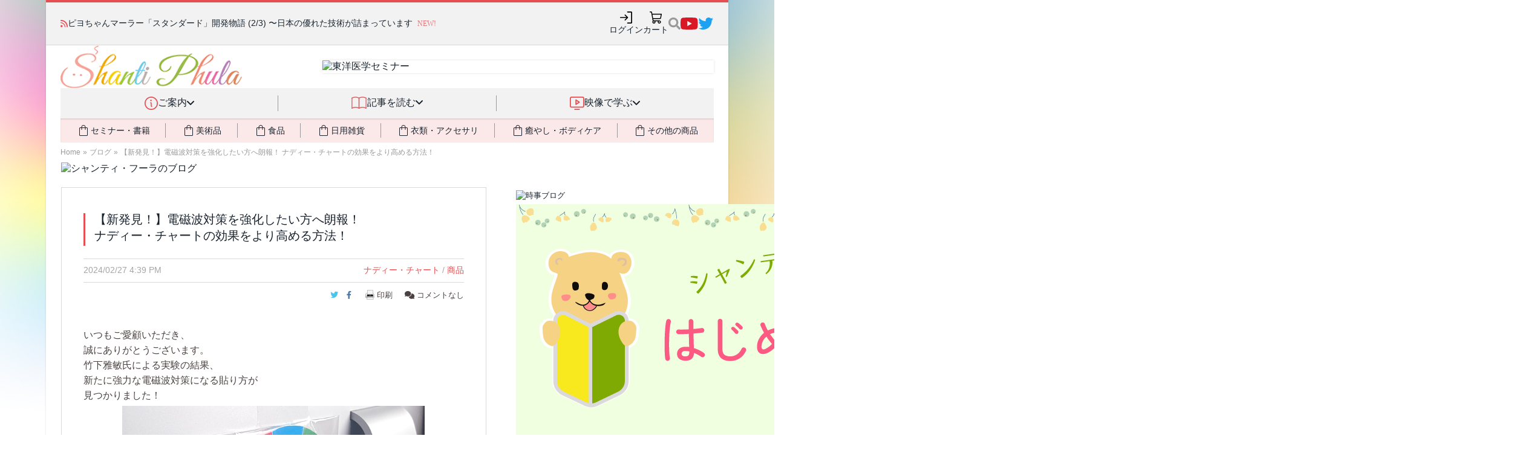

--- FILE ---
content_type: text/html; charset=UTF-8
request_url: https://shanti-phula.net/ja/blog/2024/02/information_nadichartsp-8.html
body_size: 38307
content:
<!DOCTYPE html>
<html lang="ja" prefix="og: http://ogp.me/ns# fb: http://ogp.me/ns/fb#">
<head>
<!-- phufe head BEGIN -->
<meta charset="utf-8">
<meta name="viewport" content="width=device-width, initial-scale=1">
<link rel="stylesheet" href="/_nuxt/entry.CGYDCnDy.css" crossorigin>
<link rel="modulepreload" as="script" crossorigin href="/_nuxt/C1zEMemT.js">
<link rel="preload" as="fetch" fetchpriority="low" crossorigin="anonymous" href="/_nuxt/builds/meta/a38c2b2c-dbe5-442d-915a-ddc44b194dfe.json">
<link rel="stylesheet" crossorigin href="/_nuxt/site-header.Cf7fhI0D.css">
<link rel="stylesheet" crossorigin href="/_nuxt/PwHeader._K3lf12j.css">
<link rel="modulepreload" as="script" crossorigin href="/_nuxt/cNwtVVB2-PwSiteInjection.js">
<link rel="modulepreload" as="script" crossorigin href="/_nuxt/SK3X356O-PwHeader.js">
<link rel="stylesheet" crossorigin href="/_nuxt/phula2023.CXOKezNR.css">
<link rel="prefetch" as="script" crossorigin href="/_nuxt/CLtmGgFy.js">
<script type="module" src="/_nuxt/C1zEMemT.js" crossorigin></script>
<!-- phufe head END -->
<meta content="text/html; charset=UTF-8" http-equiv="Content-Type">
<meta charset="UTF-8">
<meta content="IE=edge,chrome=1" http-equiv="X-UA-Compatible">
<meta content="width=device-width, initial-scale=1, minimum-scale=1" name="viewport">
<link rel="apple-touch-icon" sizes="57x57" href="/assets/favicons/apple-touch-icon-57x57.png">
<link rel="apple-touch-icon" sizes="60x60" href="/assets/favicons/apple-touch-icon-60x60.png">
<link rel="apple-touch-icon" sizes="72x72" href="/assets/favicons/apple-touch-icon-72x72.png">
<link rel="apple-touch-icon" sizes="76x76" href="/assets/favicons/apple-touch-icon-76x76.png">
<link rel="apple-touch-icon" sizes="114x114" href="/assets/favicons/apple-touch-icon-114x114.png">
<link rel="apple-touch-icon" sizes="120x120" href="/assets/favicons/apple-touch-icon-120x120.png">
<link rel="apple-touch-icon" sizes="144x144" href="/assets/favicons/apple-touch-icon-144x144.png">
<link rel="apple-touch-icon" sizes="152x152" href="/assets/favicons/apple-touch-icon-152x152.png">
<link rel="apple-touch-icon" sizes="180x180" href="/assets/favicons/apple-touch-icon-180x180.png">
<link rel="icon" type="image/png" href="/assets/favicons/favicon-32x32.png" sizes="32x32">
<link rel="icon" type="image/png" href="/assets/favicons/android-chrome-192x192.png" sizes="192x192">
<link rel="icon" type="image/png" href="/assets/favicons/favicon-96x96.png" sizes="96x96">
<link rel="icon" type="image/png" href="/assets/favicons/favicon-16x16.png" sizes="16x16">
<link rel="manifest" href="/assets/favicons/manifest.json">
<link rel="mask-icon" href="/assets/favicons/safari-pinned-tab.svg" color="#5bbad5">
<link rel="shortcut icon" href="/assets/favicons/favicon.ico">
<meta name="msapplication-TileColor" content="#da532c">
<meta name="msapplication-TileImage" content="/assets/favicons/mstile-144x144.png">
<meta name="msapplication-config" content="/assets/favicons/browserconfig.xml">
<meta name="theme-color" content="#ffffff">

<title>【新発見！】電磁波対策を強化したい方へ朗報！  ナディー・チャートの効果をより高める方法！ - シャンティ・フーラのブログ</title>

<!-- BEGIN wp_head -->
<link rel="pingback" href="https://shanti-phula.net/ja/blog/xmlrpc.php">
	

	
<!--||  JM Twitter Cards by Julien Maury 11.1.8  ||-->
<meta name="twitter:card" content="summary">
<!-- [(-_-)@ creator: Missing critical option ! @(-_-)] -->
<!-- [(-_-)@ site: Missing critical option ! @(-_-)] -->
<meta name="twitter:title" content="【新発見！】電磁波対策を強化したい方へ朗報！  ナディー・チャートの効果をより高める方法！">
<meta name="twitter:image" content="https://shanti-phula.net/ja/smg/wp-content/uploads/2024/02/image81.png">
<!--||  /JM Twitter Cards by Julien Maury 11.1.8  ||-->

<!-- SEO Ultimate (http://www.seodesignsolutions.com/wordpress-seo/) -->
	<meta property="og:type" content="article">
	<meta property="og:title" content="【新発見！】電磁波対策を強化したい方へ朗報！  ナディー・チャートの効果をより高める方法！">
	<meta property="og:url" content="https://shanti-phula.net/ja/blog/2024/02/information_nadichartsp-8.html">
	<meta property="article:published_time" content="2024-02-27">
	<meta property="article:modified_time" content="2024-03-07">
	<meta property="article:author" content="https://shanti-phula.net/ja/blog/author/shantiphula">
	<meta property="article:section" content="商品">
	<meta property="article:tag" content="ナディー・チャート">
	<meta property="og:site_name" content="シャンティ・フーラのブログ">
	<meta name="twitter:card" content="summary">
<!-- /SEO Ultimate -->

<link rel="dns-prefetch" href="//fonts.googleapis.com">
<link rel="dns-prefetch" href="//s.w.org">
<link rel="alternate" type="application/rss+xml" title="シャンティ・フーラのブログ » フィード" href="https://shanti-phula.net/ja/blog/feed">
<link rel="alternate" type="application/rss+xml" title="シャンティ・フーラのブログ » コメントフィード" href="https://shanti-phula.net/ja/blog/comments/feed">
<link rel="alternate" type="application/rss+xml" title="シャンティ・フーラのブログ » 【新発見！】電磁波対策を強化したい方へ朗報！  ナディー・チャートの効果をより高める方法！ のコメントのフィード" href="https://shanti-phula.net/ja/blog/2024/02/information_nadichartsp-8.html/feed">
		
		<style type="text/css">
img.wp-smiley,
img.emoji {
	display: inline !important;
	border: none !important;
	box-shadow: none !important;
	height: 1em !important;
	width: 1em !important;
	margin: 0 .07em !important;
	vertical-align: -0.1em !important;
	background: none !important;
	padding: 0 !important;
}
</style>
<link rel="stylesheet" id="yarppWidgetCss-css" href="https://shanti-phula.net/ja/blog/wp-content/plugins/yet-another-related-posts-plugin/style/widget.css?ver=4.7.3" type="text/css" media="all">
<link rel="stylesheet" id="pz-linkcard-css" href="//shanti-phula.net/ja/blog/wp-content/uploads/pz-linkcard/style.css?ver=4.7.3" type="text/css" media="all">





<link rel="stylesheet" id="pcs-styles-css" href="https://shanti-phula.net/ja/blog/wp-content/plugins/post-content-shortcodes/default-styles.css?ver=0.3" type="text/css" media="screen">





<link rel="https://api.w.org/" href="https://shanti-phula.net/ja/blog/wp-json/">
<link rel="EditURI" type="application/rsd+xml" title="RSD" href="https://shanti-phula.net/ja/blog/xmlrpc.php?rsd">
<link rel="wlwmanifest" type="application/wlwmanifest+xml" href="https://shanti-phula.net/ja/blog/wp-includes/wlwmanifest.xml"> 
<link rel="prev" title="梅の花が咲く時期ですが、春到来までまだまだ風が冷たい…。もう少し活躍しそうなパシュミナ・ストール🧣今回は「ブラック」をご紹介します。" href="https://shanti-phula.net/ja/blog/2024/02/picpost-20240226-163417-73e8.html">
<link rel="next" title="早速、パソコン、スマホ、タブレット、冷蔵庫、ルーターを月のナディー・チャート12枚重ねに😊" href="https://shanti-phula.net/ja/blog/2024/02/picpost-20240225-2.html">
<meta name="generator" content="WordPress 4.7.3">
<link rel="canonical" href="https://shanti-phula.net/ja/blog/2024/02/information_nadichartsp-8.html">
<link rel="shortlink" href="https://shanti-phula.net/ja/blog/?p=68144">
<link rel="alternate" type="application/json+oembed" href="https://shanti-phula.net/ja/blog/wp-json/oembed/1.0/embed?url=https%3A%2F%2Fshanti-phula.net%2Fja%2Fblog%2F2024%2F02%2Finformation_nadichartsp-8.html">
<link rel="alternate" type="text/xml+oembed" href="https://shanti-phula.net/ja/blog/wp-json/oembed/1.0/embed?url=https%3A%2F%2Fshanti-phula.net%2Fja%2Fblog%2F2024%2F02%2Finformation_nadichartsp-8.html&amp;format=xml">
		<style type="text/css">.recentcomments a{display:inline !important;padding:0 !important;margin:0 !important;}</style>
			<style type="text/css">.recentcomments a{display:inline !important;padding:0 !important;margin:0 !important;}</style>

 
<!-- END wp_head -->


<link href="/assets/fontawesome-6/css/fontawesome--solid--v4-shims.min.css" id="font-awesome-css" media="all" rel="stylesheet" type="text/css">
<link rel="stylesheet" type="text/css" href="/ja/newsite2014/newsite_common_style.css?_unc=t94xaa"/>

<link rel="stylesheet" type="text/css" href="/data/pws/1411-shared-css/site_shared_style.min.css?_unc=t94xaa"/>

<link rel="stylesheet" type="text/css" href="/ja/utils/twbs5/twbs5.css?_unc=t94xaa" media="print" onload="this.media='all'"/>

<link rel="stylesheet" type="text/css" href="/ja/newsite2014/newsite_legacy_style.css?_unc=t94xaa" media="print" onload="this.media='all'"/>


<script>
  window.ShantiPhula2014_Site__before_setup_hook = []
  
  // jQuery本体は読まないが、jQuery(() => ...) のみ受付
  window.jqReadyFns = []
  function jQuery(fn) {
  	jqReadyFns.push(fn)
  	return {ready: jQuery}
  }
  
  // jQuery以外の $ の検出 (現状Mangetoだけ)
  window.should_jQueryNoconflict = ((typeof $) == "function");
  if (!window.should_jQueryNoconflict)
  	window.$ = jQuery
  window.$j = jQuery
</script>

<link rel="stylesheet" type="text/css" href="/ja/newsite2014/newsite_blog_style.css?_unc=t94xaa"/>
<link rel="stylesheet" type="text/css" href="/assets/js/select2/select2-3.5.2/select2.css?_unc=t94xaa"/>
<link rel="stylesheet" type="text/css" href="/assets/js/jquery.twitterCounter.css?_unc=t94xaa"/>
<link rel="stylesheet" type="text/css" href="/data/pws/1412-phula-blog/phula_blog_style.min.css?_unc=t94xaa"/>


</head>
<body class="boxed pw2_wordpress pw2wp_single ja-phula-blog use-smg-style" data-loaded-at="1768870107.358854">
<div class="main-wrap">
<div id="__nuxt"><!--[--><!--[--><header aria-label="サイトヘッダー" class="pw-header pw-header-css-pending pw-header-css-loaded"><div class="pw-header-topbar"><div class="topbar-content"><div class="pw-header-newsticker"><i class="fa fa-rss"></i><div class="newsticker-content"><ul class="news-messages"><!--[--><li style=""><span class="message"><span><a href="https://shanti-phula.net/ja/blog/2026/01/standard-mala-bts-part2.html">ピヨちゃんマーラー「スタンダード」開発物語 (2/3) 〜日本の優れた技術が詰まっています</a></span><span class="phula-new-icon tw:ml-2">NEW!</span></span></li><li style="display:none;"><span class="message"><span><p><a href="https://shanti-phula.net/ja/blog/tag/video-site#post-30510">今週以降の映像配信の予定をお知らせします</a></p></span><span class="phula-new-icon tw:ml-2">NEW!</span></span></li><li style="display:none;"><span class="message"><span><a href="https://shanti-phula.net/ja/blog/?p=75995">ピヨちゃんマーラーに高耐久＆廉価版の「スタンダード」が新登場！📿💎</a></span><!----></span></li><li style="display:none;"><span class="message"><span><a href="https://shanti-phula.net/ja/video/blog/?p=9384">竹下氏による一問一答　第20回　〜呼吸の仕方と筋肉への作用／経筋体操のポイント／瞑想のやり方／ヴァータの乾燥対策／高血糖症への対策／愛のヨガ</a></span><!----></span></li><!--]--></ul></div></div><ul class="pw-header-top-icons" data-v-8dd45b21><!--[--><li data-v-751c088e><a class="pw-header-icon hover-effect" style="" aria-label="ログイン" href="javascript:void(0);" data-size="medium" data-v-751c088e><div class="tw:animate-spin tw:h-5 tw:w-5 tw:border-2 tw:border-slate-200 tw:rounded-full tw:border-t-transparent"></div></a></li><!----><li data-v-751c088e><a class="pw-header-icon hover-effect" style="" aria-label="カート" href="/ja/shop/cart/" data-size="medium" data-v-751c088e><div class="tw:animate-spin tw:h-5 tw:w-5 tw:border-2 tw:border-slate-200 tw:rounded-full tw:border-t-transparent"></div></a></li><!--]--><!--[--><li data-v-0c9623f0><div class="pw-site-search" data-v-0c9623f0><!----><a style="" href="javascript:void(0)" class="search-icon"><img src="data:image/svg+xml,%3csvg%20width=&#39;20&#39;%20height=&#39;22&#39;%20viewBox=&#39;0%200%2020%2022&#39;%20fill=&#39;none&#39;%20xmlns=&#39;http://www.w3.org/2000/svg&#39;%3e%3cpath%20id=&#39;Vector&#39;%20d=&#39;M19.728%2018.2925L15.8332%2014.3977C15.6574%2014.2219%2015.4191%2014.1243%2015.1691%2014.1243H14.5323C15.6105%2012.7452%2016.2512%2011.0107%2016.2512%209.12389C16.2512%204.63528%2012.6142%200.998291%208.12559%200.998291C3.63698%200.998291%200%204.63528%200%209.12389C0%2013.6125%203.63698%2017.2495%208.12559%2017.2495C10.0125%2017.2495%2011.747%2016.6088%2013.126%2015.5306V16.1674C13.126%2016.4174%2013.2236%2016.6557%2013.3994%2016.8315L17.2942%2020.7263C17.6614%2021.0935%2018.2552%2021.0935%2018.6185%2020.7263L19.7241%2019.6207C20.0913%2019.2535%2020.0913%2018.6597%2019.728%2018.2925ZM8.12559%2014.1243C5.36367%2014.1243%203.12523%2011.8897%203.12523%209.12389C3.12523%206.36196%205.35977%204.12352%208.12559%204.12352C10.8875%204.12352%2013.126%206.35806%2013.126%209.12389C13.126%2011.8858%2010.8914%2014.1243%208.12559%2014.1243Z&#39;%20fill=&#39;%23999999&#39;/%3e%3c/svg%3e" alt="検索"></a></div></li><li style="" class="social-icon social-youtube hover-effect" data-v-0c9623f0><a href="https://www.youtube.com/c/ShantiPhula" data-v-0c9623f0><img src="data:image/svg+xml,%3csvg%20width=&#39;29&#39;%20height=&#39;20&#39;%20viewBox=&#39;0%200%2029%2020&#39;%20fill=&#39;none&#39;%20xmlns=&#39;http://www.w3.org/2000/svg&#39;%3e%3cpath%20id=&#39;Vector&#39;%20d=&#39;M27.8501%203.12932C27.523%201.89755%2026.5591%200.927448%2025.3353%200.598229C23.1171%200%2014.2222%200%2014.2222%200C14.2222%200%205.32745%200%203.10917%200.598229C1.88536%200.9275%200.92151%201.89755%200.594375%203.12932C0%205.36198%200%2010.0202%200%2010.0202C0%2010.0202%200%2014.6784%200.594375%2016.9111C0.92151%2018.1429%201.88536%2019.0726%203.10917%2019.4018C5.32745%2020%2014.2222%2020%2014.2222%2020C14.2222%2020%2023.117%2020%2025.3353%2019.4018C26.5591%2019.0726%2027.523%2018.1429%2027.8501%2016.9111C28.4445%2014.6784%2028.4445%2010.0202%2028.4445%2010.0202C28.4445%2010.0202%2028.4445%205.36198%2027.8501%203.12932ZM11.3131%2014.2495V5.79088L18.7474%2010.0203L11.3131%2014.2495Z&#39;%20fill=&#39;%23DA1725&#39;/%3e%3c/svg%3e" alt="YouTube" data-v-0c9623f0></a></li><li style="" class="social-icon social-twitter hover-effect" data-v-0c9623f0><a href="https://twitter.com/shantiphula" data-v-0c9623f0><img src="data:image/svg+xml,%3csvg%20width=&#39;26&#39;%20height=&#39;20&#39;%20viewBox=&#39;0%200%2026%2020&#39;%20fill=&#39;none&#39;%20xmlns=&#39;http://www.w3.org/2000/svg&#39;%3e%3cpath%20id=&#39;Vector&#39;%20d=&#39;M22.5383%204.98436C22.554%205.2031%2022.554%205.42188%2022.554%205.64062C22.554%2012.3125%2017.4759%2020%208.19459%2020C5.3352%2020%202.67897%2019.1718%200.44458%2017.7344C0.850845%2017.7812%201.24143%2017.7969%201.66333%2017.7969C4.02267%2017.7969%206.19457%2017%207.92896%2015.6406C5.7102%2015.5938%203.85082%2014.1406%203.21018%2012.1406C3.52271%2012.1875%203.83519%2012.2187%204.16335%2012.2187C4.61646%2012.2187%205.06961%2012.1562%205.49146%2012.0469C3.17897%2011.5781%201.44454%209.54687%201.44454%207.09374V7.03126C2.11639%207.40627%202.8977%207.64064%203.72577%207.67185C2.36639%206.76558%201.4758%205.21873%201.4758%203.46871C1.4758%202.53123%201.72576%201.67186%202.16328%200.921852C4.64767%203.98435%208.38207%205.98432%2012.5695%206.2031C12.4914%205.8281%2012.4445%205.43752%2012.4445%205.04688C12.4445%202.2656%2014.6945%200%2017.4914%200C18.9445%200%2020.257%200.609373%2021.1789%201.59375C22.3195%201.37501%2023.4132%200.953114%2024.382%200.375003C24.007%201.5469%2023.2101%202.53128%2022.1633%203.15624C23.1789%203.04691%2024.1633%202.7656%2025.0695%202.37502C24.3821%203.37498%2023.5227%204.26557%2022.5383%204.98436Z&#39;%20fill=&#39;%231DA1F2&#39;/%3e%3c/svg%3e" alt="Twitter(X)" data-v-0c9623f0></a></li><!--]--></ul></div></div><div class="pw-header-branding-row"><div class="content"><div class="logo"><a href="/ja/"><img src="/_nuxt/pw2_logo.h4RmbPTO.gif" alt="Shanti Phula"></a></div><div class="banner"><div class="inner-shadow"></div><a href="/ja/shop/products/detail.php?product_id=1673"><img src="https://shanti-phula.net/data/kojika_files/1404_newsite-images/top_banner2_toui2023.png" alt="東洋医学セミナー" width="728" height="90"></a></div></div></div><nav class="pw-header-nav smg-hidden smg-md_block" data-v-bd165f55><ul class="top-categories" data-v-bd165f55><!--[--><!--[--><!----><li data-category="info" class="item" data-v-bd165f55><div class="item-inner" data-v-bd165f55><img class="icon" src="data:image/svg+xml,%3csvg%20width=&#39;22&#39;%20height=&#39;22&#39;%20viewBox=&#39;0%200%2022%2022&#39;%20fill=&#39;none&#39;%20xmlns=&#39;http://www.w3.org/2000/svg&#39;%3e%3cpath%20d=&#39;M11%200C8.82441%200%206.69768%200.645139%204.88874%201.85383C3.07979%203.06253%201.6699%204.78049%200.837326%206.79048C0.00476629%208.80047%20-0.213071%2011.0122%200.211367%2013.146C0.635804%2015.2798%201.68346%2017.2398%203.22183%2018.7782C4.76021%2020.3165%206.72022%2021.3642%208.85401%2021.7886C10.9878%2022.2131%2013.1995%2021.9952%2015.2095%2021.1627C17.2195%2020.3301%2018.9374%2018.9202%2020.1461%2017.1113C21.3548%2015.3023%2022%2013.1756%2022%2011C21.9969%208.08356%2020.837%205.28746%2018.7747%203.22523C16.7125%201.16299%2013.9164%200.00307981%2011%200ZM11%2020.3077C9.15912%2020.3077%207.35957%2019.7618%205.82893%2018.7391C4.29829%2017.7163%203.1053%2016.2627%202.40082%2014.5619C1.69634%2012.8611%201.51202%2010.9897%201.87116%209.18416C2.2303%207.37864%203.11677%205.72017%204.41848%204.41847C5.72018%203.11676%207.37865%202.23029%209.18417%201.87115C10.9897%201.51201%2012.8611%201.69634%2014.5619%202.40081C16.2626%203.10529%2017.7163%204.29828%2018.739%205.82892C19.7618%207.35956%2020.3077%209.15911%2020.3077%2011C20.3049%2013.4677%2019.3233%2015.8335%2017.5784%2017.5784C15.8335%2019.3234%2013.4677%2020.3049%2011%2020.3077ZM12.6923%2016.0769C12.6923%2016.3013%2012.6031%2016.5166%2012.4445%2016.6752C12.2858%2016.8339%2012.0705%2016.9231%2011.8461%2016.9231C11.3973%2016.9231%2010.9669%2016.7448%2010.6495%2016.4274C10.3321%2016.11%2010.1538%2015.6796%2010.1538%2015.2308V11C9.92943%2011%209.71423%2010.9108%209.55553%2010.7522C9.39685%2010.5935%209.3077%2010.3783%209.3077%2010.1538C9.3077%209.92943%209.39685%209.71421%209.55553%209.55552C9.71423%209.39684%209.92943%209.30769%2010.1538%209.30769C10.6027%209.30769%2011.0331%209.48599%2011.3505%209.80336C11.6678%2010.1207%2011.8461%2010.5512%2011.8461%2011V15.2308C12.0705%2015.2308%2012.2858%2015.3199%2012.4445%2015.4786C12.6031%2015.6373%2012.6923%2015.8525%2012.6923%2016.0769ZM9.3077%206.34615C9.3077%206.09512%209.38214%205.84973%209.5216%205.64101C9.66107%205.43228%209.85933%205.2696%2010.0912%205.17354C10.3231%205.07747%2010.5783%205.05234%2010.8245%205.10131C11.0707%205.15028%2011.2969%205.27117%2011.4744%205.44867C11.6519%205.62618%2011.7728%205.85233%2011.8217%206.09854C11.8707%206.34474%2011.8456%206.59994%2011.7495%206.83187C11.6534%207.06379%2011.4908%207.26201%2011.282%207.40148C11.0733%207.54094%2010.8279%207.61538%2010.5769%207.61538C10.2403%207.61538%209.91743%207.48166%209.67943%207.24363C9.44142%207.00561%209.3077%206.68277%209.3077%206.34615Z&#39;%20fill=&#39;%23E54E53&#39;/%3e%3c/svg%3e" alt="" data-v-bd165f55><div class="title" data-v-bd165f55>ご案内</div><div class="dropdown-indic" data-v-bd165f55><i class="fa fa-angle-down" data-v-bd165f55></i></div></div><span data-v-bd165f55></span></li><!--]--><!--[--><li class="separator" data-v-bd165f55></li><li data-category="read" class="item" data-v-bd165f55><div class="item-inner" data-v-bd165f55><img class="icon" src="data:image/svg+xml,%3csvg%20width=&#39;28&#39;%20height=&#39;22&#39;%20viewBox=&#39;0%200%2028%2022&#39;%20fill=&#39;none&#39;%20xmlns=&#39;http://www.w3.org/2000/svg&#39;%3e%3cpath%20d=&#39;M0.916656%2021.0832C2.85892%2019.9619%205.06216%2019.3715%207.30489%2019.3715C9.54765%2019.3715%2011.7508%2019.9619%2013.6932%2021.0832C15.6354%2019.9619%2017.8386%2019.3715%2020.0814%2019.3715C22.3241%2019.3715%2024.5273%2019.9619%2026.4696%2021.0832&#39;%20stroke=&#39;%23E54E53&#39;%20stroke-width=&#39;1.5&#39;%20stroke-linecap=&#39;round&#39;%20stroke-linejoin=&#39;round&#39;/%3e%3cpath%20d=&#39;M0.916656%202.6284C2.85892%201.50703%205.06216%200.916672%207.30489%200.916672C9.54765%200.916672%2011.7508%201.50703%2013.6932%202.6284C15.6354%201.50703%2017.8386%200.916672%2020.0814%200.916672C22.3241%200.916672%2024.5273%201.50703%2026.4696%202.6284&#39;%20stroke=&#39;%23E54E53&#39;%20stroke-width=&#39;1.5&#39;%20stroke-linecap=&#39;round&#39;%20stroke-linejoin=&#39;round&#39;/%3e%3cpath%20d=&#39;M0.916656%202.6284V21.0833&#39;%20stroke=&#39;%23E54E53&#39;%20stroke-width=&#39;1.5&#39;%20stroke-linecap=&#39;round&#39;%20stroke-linejoin=&#39;round&#39;/%3e%3cpath%20d=&#39;M13.6932%202.6284V21.0833&#39;%20stroke=&#39;%23E54E53&#39;%20stroke-width=&#39;1.5&#39;%20stroke-linecap=&#39;round&#39;%20stroke-linejoin=&#39;round&#39;/%3e%3cpath%20d=&#39;M26.4697%202.6284V21.0833&#39;%20stroke=&#39;%23E54E53&#39;%20stroke-width=&#39;1.5&#39;%20stroke-linecap=&#39;round&#39;%20stroke-linejoin=&#39;round&#39;/%3e%3c/svg%3e" alt="" data-v-bd165f55><div class="title" data-v-bd165f55>記事を読む</div><div class="dropdown-indic" data-v-bd165f55><i class="fa fa-angle-down" data-v-bd165f55></i></div></div><span data-v-bd165f55></span></li><!--]--><!--[--><li class="separator" data-v-bd165f55></li><li data-category="video" class="item" data-v-bd165f55><div class="item-inner" data-v-bd165f55><img class="icon" src="data:image/svg+xml,%3csvg%20width=&#39;24&#39;%20height=&#39;22&#39;%20viewBox=&#39;0%200%2024%2022&#39;%20fill=&#39;none&#39;%20xmlns=&#39;http://www.w3.org/2000/svg&#39;%3e%3cpath%20d=&#39;M21.0833%200H2.75C2.02066%200%201.32119%200.289732%200.805454%200.805458C0.289732%201.32119%200%202.02066%200%202.75V15.5834C0%2016.3127%200.289732%2017.0122%200.805454%2017.5279C1.32119%2018.0437%202.02066%2018.3333%202.75%2018.3333H21.0833C21.8128%2018.3333%2022.5122%2018.0437%2023.0279%2017.5279C23.5436%2017.0122%2023.8334%2016.3127%2023.8334%2015.5834V2.75C23.8334%202.02066%2023.5436%201.32119%2023.0279%200.805458C22.5122%200.289732%2021.8128%200%2021.0833%200ZM22%2015.5834C22%2015.8265%2021.9034%2016.0597%2021.7316%2016.2315C21.5596%2016.4035%2021.3264%2016.5%2021.0833%2016.5H2.75C2.50689%2016.5%202.27373%2016.4035%202.10182%2016.2315C1.92992%2016.0597%201.83333%2015.8265%201.83333%2015.5834V2.75C1.83333%202.50689%201.92992%202.27373%202.10182%202.10182C2.27373%201.92992%202.50689%201.83333%202.75%201.83333H21.0833C21.3264%201.83333%2021.5596%201.92992%2021.7316%202.10182C21.9034%202.27373%2022%202.50689%2022%202.75V15.5834ZM16.5%2021.0834C16.5%2021.3265%2016.4034%2021.5597%2016.2316%2021.7316C16.0596%2021.9034%2015.8265%2022%2015.5834%2022H8.25001C8.00689%2022%207.77374%2021.9034%207.60183%2021.7316C7.42992%2021.5597%207.33335%2021.3265%207.33335%2021.0834C7.33335%2020.8403%207.42992%2020.6071%207.60183%2020.4352C7.77374%2020.2632%208.00689%2020.1667%208.25001%2020.1667H15.5834C15.8265%2020.1667%2016.0596%2020.2632%2016.2316%2020.4352C16.4034%2020.6071%2016.5%2020.8403%2016.5%2021.0834ZM16.0921%208.40355L10.5921%204.73688C10.454%204.64475%2010.2935%204.59185%2010.1277%204.58382C9.96185%204.57579%209.79702%204.61292%209.6507%204.69127C9.50437%204.76962%209.38203%204.88623%209.29679%205.02867C9.21154%205.1711%209.16656%205.33401%209.16668%205.50001V12.8334C9.16656%2012.9994%209.21154%2013.1622%209.29679%2013.3047C9.38203%2013.4471%209.50437%2013.5638%209.6507%2013.6421C9.79702%2013.7204%209.96185%2013.7576%2010.1277%2013.7495C10.2935%2013.7415%2010.454%2013.6886%2010.5921%2013.5965L16.0921%209.92981C16.2178%209.84613%2016.321%209.73268%2016.3923%209.59954C16.4636%209.46641%2016.5009%209.31771%2016.5009%209.16668C16.5009%209.01564%2016.4636%208.86695%2016.3923%208.73382C16.321%208.60068%2016.2178%208.48723%2016.0921%208.40355ZM11%2011.1203V7.21876L13.931%209.16668L11%2011.1203Z&#39;%20fill=&#39;%23E54E53&#39;/%3e%3c/svg%3e" alt="" data-v-bd165f55><div class="title" data-v-bd165f55>映像で学ぶ</div><div class="dropdown-indic" data-v-bd165f55><i class="fa fa-angle-down" data-v-bd165f55></i></div></div><span data-v-bd165f55></span></li><!--]--><!--]--></ul><div class="tw:mx-6 tw:relative" data-v-bd165f55 data-v-b345b97d><div class="tw:absolute tw:inset-0 tw:pointer-events-none tw:-z-[1]" data-v-b345b97d><div class="tw:w-full tw:h-full tw:shadow-[inset_0_2px_2px_rgba(0,0,0,0.1)]" data-v-b345b97d></div></div><ul class="tw:bg-phc-light-salmon tw:flex tw:items-stretch tw:text-sm" data-v-b345b97d><!--[--><!--[--><!----><li class="buy-cat tw:grow-1 tw:py-2 tw:flex tw:align-stretch tw:cursor-pointer tw:transition-all tw:duration-300 hover:tw:text-phc-salmon activeClass:tw:text-phc-salmon" data-v-b345b97d><div class="tw:flex tw:grow-1 tw:justify-center tw:items-center tw:gap-x-2" data-v-b345b97d><i class="tw:text-2xl i-material-symbols-light:shopping-bag-outline" data-v-b345b97d></i><div data-v-b345b97d>セミナー・書籍</div><span data-v-b345b97d></span></div></li><!--]--><!--[--><li class="tw:my-2 tw:border-l-1 tw:border-phc-midgray" data-v-b345b97d></li><li class="buy-cat tw:grow-1 tw:py-2 tw:flex tw:align-stretch tw:cursor-pointer tw:transition-all tw:duration-300 hover:tw:text-phc-salmon activeClass:tw:text-phc-salmon" data-v-b345b97d><div class="tw:flex tw:grow-1 tw:justify-center tw:items-center tw:gap-x-2" data-v-b345b97d><i class="tw:text-2xl i-material-symbols-light:shopping-bag-outline" data-v-b345b97d></i><div data-v-b345b97d>美術品</div><span data-v-b345b97d></span></div></li><!--]--><!--[--><li class="tw:my-2 tw:border-l-1 tw:border-phc-midgray" data-v-b345b97d></li><li class="buy-cat tw:grow-1 tw:py-2 tw:flex tw:align-stretch tw:cursor-pointer tw:transition-all tw:duration-300 hover:tw:text-phc-salmon activeClass:tw:text-phc-salmon" data-v-b345b97d><div class="tw:flex tw:grow-1 tw:justify-center tw:items-center tw:gap-x-2" data-v-b345b97d><i class="tw:text-2xl i-material-symbols-light:shopping-bag-outline" data-v-b345b97d></i><div data-v-b345b97d>食品</div><span data-v-b345b97d></span></div></li><!--]--><!--[--><li class="tw:my-2 tw:border-l-1 tw:border-phc-midgray" data-v-b345b97d></li><li class="buy-cat tw:grow-1 tw:py-2 tw:flex tw:align-stretch tw:cursor-pointer tw:transition-all tw:duration-300 hover:tw:text-phc-salmon activeClass:tw:text-phc-salmon" data-v-b345b97d><div class="tw:flex tw:grow-1 tw:justify-center tw:items-center tw:gap-x-2" data-v-b345b97d><i class="tw:text-2xl i-material-symbols-light:shopping-bag-outline" data-v-b345b97d></i><div data-v-b345b97d>日用雑貨</div><span data-v-b345b97d></span></div></li><!--]--><!--[--><li class="tw:my-2 tw:border-l-1 tw:border-phc-midgray" data-v-b345b97d></li><li class="buy-cat tw:grow-1 tw:py-2 tw:flex tw:align-stretch tw:cursor-pointer tw:transition-all tw:duration-300 hover:tw:text-phc-salmon activeClass:tw:text-phc-salmon" data-v-b345b97d><div class="tw:flex tw:grow-1 tw:justify-center tw:items-center tw:gap-x-2" data-v-b345b97d><i class="tw:text-2xl i-material-symbols-light:shopping-bag-outline" data-v-b345b97d></i><div data-v-b345b97d>衣類・アクセサリ</div><span data-v-b345b97d></span></div></li><!--]--><!--[--><li class="tw:my-2 tw:border-l-1 tw:border-phc-midgray" data-v-b345b97d></li><li class="buy-cat tw:grow-1 tw:py-2 tw:flex tw:align-stretch tw:cursor-pointer tw:transition-all tw:duration-300 hover:tw:text-phc-salmon activeClass:tw:text-phc-salmon" data-v-b345b97d><div class="tw:flex tw:grow-1 tw:justify-center tw:items-center tw:gap-x-2" data-v-b345b97d><i class="tw:text-2xl i-material-symbols-light:shopping-bag-outline" data-v-b345b97d></i><div data-v-b345b97d>癒やし・ボディケア</div><span data-v-b345b97d></span></div></li><!--]--><!--[--><li class="tw:my-2 tw:border-l-1 tw:border-phc-midgray" data-v-b345b97d></li><li class="buy-cat tw:grow-1 tw:py-2 tw:flex tw:align-stretch tw:cursor-pointer tw:transition-all tw:duration-300 hover:tw:text-phc-salmon activeClass:tw:text-phc-salmon" data-v-b345b97d><div class="tw:flex tw:grow-1 tw:justify-center tw:items-center tw:gap-x-2" data-v-b345b97d><i class="tw:text-2xl i-material-symbols-light:shopping-bag-outline" data-v-b345b97d></i><div data-v-b345b97d>その他の商品</div><span data-v-b345b97d></span></div></li><!--]--><!--]--></ul></div></nav></header><header aria-label="サイトヘッダー" class="pw-header-mobile-bar tw:pl-3 tw:pr-2 pw-header-css-pending pw-header-css-loaded"><div class="logo"><a href="/ja/"><img class="tw:max-h-6" src="/_nuxt/pw2_logo.h4RmbPTO.gif" alt="Shanti Phula"></a></div><div class="spacer"></div><ul class="icons"><li><a class="pw-header-icon" style="" aria-label="初めての方" href="/ja/smg/hello" data-size="small"><div class="tw:animate-spin tw:h-5 tw:w-5 tw:border-2 tw:border-slate-200 tw:rounded-full tw:border-t-transparent"></div></a></li><!--[--><!----><!----><!----><!--]--><!--[--><li><a class="pw-header-icon" style="" aria-label="講演映像" href="/ja/video/blog/" data-size="small"><div class="tw:animate-spin tw:h-5 tw:w-5 tw:border-2 tw:border-slate-200 tw:rounded-full tw:border-t-transparent"></div></a></li><li><a class="pw-header-icon" style="" aria-label="取扱商品" href="/ja/shop/pages/products/" data-size="small"><div class="tw:animate-spin tw:h-5 tw:w-5 tw:border-2 tw:border-slate-200 tw:rounded-full tw:border-t-transparent"></div></a></li><!--]--><!----><li><a class="pw-header-icon" style="" aria-label="もっと探す" href="javascript:void(0);" data-size="small"><div class="tw:animate-spin tw:h-5 tw:w-5 tw:border-2 tw:border-slate-200 tw:rounded-full tw:border-t-transparent"></div></a><span></span></li></ul></header><!--]--><span></span><!--]--></div><div id="teleports"></div>
<header class="breadcrumbs2023 pw-header-css-pending pw-header-css-loaded">
<span class="item"><a href="/ja/">Home</a></span><span class="sep">&raquo;</span><span class="item"><a href="/ja/blog/">ブログ</a></span><span class="sep">&raquo;</span><span class="item"><a href="/ja/blog/2024/02/information_nadichartsp-8.html">【新発見！】電磁波対策を強化したい方へ朗報！  ナディー・チャートの効果をより高める方法！</a></span>
</header>
<div class="wrap pblog-head-blanding">
<div class="hb-container">
<a class="hb-twitter" href="https://twitter.com/shantiphula" title="Twitter"></a>
<a class="hb-instagram" href="https://www.instagram.com/shanti.phula/" title="Instagram"></a>
<img alt="シャンティ・フーラのブログ" class="hb-image" src="/data/pws/1412-phula-blog/img/title01.png">
</div>
</div>



<div class="main wrap cf">
	<div class="row">
		<main class="col-8 main-content">
		
							
				
<article id="post-68144" class="post-68144 post type-post status-publish format-standard category-products tag-nadi-chart" itemscope itemtype="http://schema.org/Article" data-author="2" data-comments="0" data-excerpt='いつもご愛顧いただき、 誠にありがとうございます。 竹下雅敏氏による実験の結果、 新たに強力な電磁波対策になる貼り方が 見つかりました！ ナディー・チャートSP12枚重ねナディー・チャートをパソコンに貼りました！ 月のナ&lt;a class="read-more" href="https://shanti-phula.net/ja/blog/2024/02/information_nadichartsp-8.html" title="Read More"&gt;Read More&lt;/a&gt;' data-english-url="" data-republish-canonical-url="" data-post-id="68144" data-post-permalink="https://shanti-phula.net/ja/blog/2024/02/information_nadichartsp-8.html" data-title="【新発見！】電磁波対策を強化したい方へ朗報！  ナディー・チャートの効果をより高める方法！" data-matomo-content-name-of-post="PhulaBlogWp#68144 【新発見！】電磁波対策を強化したい方へ朗報！  ナディー・チャートの効果をより高める方法！">
    
    
	
	<header class="post-header cf">

			<div class="featured">
			
                <a href="https://shanti-phula.net/ja/blog/2024/02/information_nadichartsp-8.html" title="【新発見！】電磁波対策を強化したい方へ朗報！  ナディー・チャートの効果をより高める方法！">

				
					
						
					
				
				</a>

					</div>
	
		<h1 class="post-title" itemprop="name">
		【新発見！】電磁波対策を強化したい方へ朗報！<br>ナディー・チャートの効果をより高める方法！		</h1>

		


	<div class="post-meta">
		<span class="dtreviewed post-date">
            <time class="value-datetime" datetime="2024-02-27T16:39:07+00:00" itemprop="datePublished">2024/02/27 4:39 PM</time>
    

		</span>

    <span class="cats">
        <a href="https://shanti-phula.net/ja/blog/tag/nadi-chart" rel="tag">ナディー・チャート</a> /         <a href="https://shanti-phula.net/ja/blog/category/products" rel="category tag">商品</a>    </span>

	</div>
<ul class="smg-blog-post-alternate-links">
<li class="share-link-icons">
<a href="http://twitter.com/home?status=%E3%80%90%E6%96%B0%E7%99%BA%E8%A6%8B%EF%BC%81%E3%80%91%E9%9B%BB%E7%A3%81%E6%B3%A2%E5%AF%BE%E7%AD%96%E3%82%92%E5%BC%B7%E5%8C%96%E3%81%97%E3%81%9F%E3%81%84%E6%96%B9%E3%81%B8%E6%9C%97%E5%A0%B1%EF%BC%81++%E3%83%8A%E3%83%87%E3%82%A3%E3%83%BC%E3%83%BB%E3%83%81%E3%83%A3%E3%83%BC%E3%83%88%E3%81%AE%E5%8A%B9%E6%9E%9C%E3%82%92%E3%82%88%E3%82%8A%E9%AB%98%E3%82%81%E3%82%8B%E6%96%B9%E6%B3%95%EF%BC%81+https%3A%2F%2Fshanti-phula.net%2Fja%2Fblog%2F2024%2F02%2Finformation_nadichartsp-8.html" class="fa fa-twitter" title="Tweet It">
				<span class="visuallyhidden">Twitter</span></a><a href="http://www.facebook.com/sharer.php?u=https%3A%2F%2Fshanti-phula.net%2Fja%2Fblog%2F2024%2F02%2Finformation_nadichartsp-8.html" class="fa fa-facebook" title="Share at Facebook">
				<span class="visuallyhidden">Facebook</span></a>
</li>
<li class="print-link">
<a href="https://shanti-phula.net/ja/blog/2024/02/information_nadichartsp-8.html?pwor_fontsize=large&amp;pwor_print=1" rel="nofollow" target="_blank">
<img src="/assets/icons/printer-x16.png">印刷
</a>
</li>
<li class="comment-link">
<a href="https://shanti-phula.net/ja/blog/2024/02/information_nadichartsp-8.html#respond" class="comments"><i class="fa fa-comments-o"></i> コメントなし</a>
</li>
</ul>
<div class="smg-copyright-notice-mark">
</div>



	
        			        	</header><!-- .post-header -->
        

	<div class="post-container cf">

		<div class="post-content-right">
			<div class="post-content description" itemprop="articleBody">

				<div class="kjk_content">


	<p class="fontsize24  txtcen">
	いつもご愛顧いただき、<br>
	誠にありがとうございます。
	</p>

	<p class=" fontsize24 txtcen mart30">
	<span class="txtpink">竹下雅敏氏による実験の結果、<br>
新たに強力な電磁波対策になる貼り方が<br>
見つかりました！</span></p>


			<img src="https://shanti-phula.net/ja/smg/wp-content/uploads/2024/02/image81.png" alt="" class="aligncenter size-full wp-image-20880" width="500">
			<p class="fontsize14 txtcen">ナディー・チャートSP<br>12枚重ねナディー・チャートをパソコンに貼りました！</p>

	<p class=" fontsize20 txtcen mart30">
	<span class="txtpink">月のナディー・チャートを電子機器に1枚貼るのではなく、<br>
各色がぴったりと重なるように12枚重ね合わせたものを貼ることで、<br>
非常に強力になります。
	</span></p>



	


	<h2 class="h2">12枚の貼付方法と注意点</h2>

	<div class="padl20">
			<img src="https://shanti-phula.net/ja/smg/wp-content/uploads/2020/04/image80.png" alt="" class="aligncenter size-full wp-image-20880" width="650">


	
	<div class="box_simple">
			<p class="jiage">
			● 月のナディー・チャート 12枚は、サイズ、表裏（色面・白面）、向きを揃えてください。
			</p>				
			<p class="jiage">
			● ナディー・チャートの種類（SP版/'99年版）も12枚すべて同じものに揃えてください。 
			</p>				
			<p class="jiage">
			● お得な「月6枚セット」を2セット購入していただくと、1セット作ることができます。同じ種類・サイズのナディー・チャートを合計12枚ご注文で、OPP袋1枚をおつけします。</p>
	</div>

</div>

	<h2 class="h2">’99年版も12枚貼りで強力に！</h2>

	<div class="padl20">

　<p class=" fontsize20 txtpink"> SP版、'99年版のどちらも、1枚で使うよりも非常に強力になります。</p>

<img src="https://shanti-phula.net/ja/blog/wp-content/uploads/2024/02/2261.png" alt="" width="500" class="aligncenter size-full wp-image-68157" srcset="https://shanti-phula.net/ja/blog/wp-content/uploads/2024/02/2261.png 1868w, https://shanti-phula.net/ja/blog/wp-content/uploads/2024/02/2261-420x213.png 420w" sizes="(max-width: 1868px) 100vw, 1868px">


		<p class="mart30">
より効果が高いのは、SP版です。<br>
5Gに効果があるので、スマートフォン、タブレットなどには、ぜひSP版をご利用ください。
</p>
<p>
もちろん ’99年版も12枚重ねることで、大変強力になります！
</p>


</div>

	<div class="box_simple">
<p>竹下家での実験レポートは<a href="https://shanti-phula.net/ja/shop/products/detail.php?product_id=587#202402">商品ページ内</a>にありますので、ぜひご覧ください！
</p>
</div>



	<h2 class="h2">試した結果は？！（スタッフこじか体験談）</h2>

	
	<div class="box_simple">
<p>
これまで仕事用のパソコンにSP版を1枚 貼っていました。</p>
<p>
それを”SP版 12枚重ね”に変更した直後、パソコンの前に座ると、「あれ？」と気づけるほどに、なにかがスッキリしていました😲<br>
新しいパソコンに買い換えた後のような、いつものパソコンと違う感！
</p>
<img src="https://shanti-phula.net/ja/blog/wp-content/uploads/2024/02/2623.png" alt="" width="400" height="375" class="aligncenter size-full wp-image-68179">


<p class="mart30">スマホにも12枚重ねを貼りましたが、最初に「呼吸が楽かも！」と思いました。
</p>


<img src="https://shanti-phula.net/ja/smg/wp-content/uploads/2024/02/P2222396.png" alt="" width="400" class="aligncenter">

<p class="mart30">なお、12枚重ねをすると厚みが出ます。スマホに貼る場合、これまでのスマホケースには入らなくなるかもしれません😅</p>

<img src="https://shanti-phula.net/ja/blog/wp-content/uploads/2024/02/2262.png" alt="" width="230" class="aligncenter size-full wp-image-68170" srcset="https://shanti-phula.net/ja/blog/wp-content/uploads/2024/02/2262.png 1112w, https://shanti-phula.net/ja/blog/wp-content/uploads/2024/02/2262-420x705.png 420w" sizes="(max-width: 1112px) 100vw, 1112px">

<p>
私はソフトタイプのケースだったので、なんとか入りました。サイドが膨れていますが、サイドボタンもちゃんと機能しています。<br>
</p>



<p class="">長時間使用する機器に「ナディー・チャート12枚重ね」をすると、体が楽になっていいと思います。</p>
<p>近いうちに、ルーターやテレビ、タブレットに貼り付けているナディー・チャートも12枚重ねに変更する予定です。</p>


<p class="txtrig">（スタッフこじか）</p>
</div>



<p class="martb30 txtcen">◇</p>

		<p class="">商品の詳しい情報は、こちら↓↓をクリック！</p>

		<a href="https://shanti-phula.net/ja/shop/products/detail.php?product_id=587"><img src="https://shanti-phula.net/ja/blog/wp-content/uploads/2021/05/top_banner41_ncsp.png" alt="" width="1517" height="189" class="aligncenter size-full wp-image-57239" srcset="https://shanti-phula.net/ja/blog/wp-content/uploads/2021/05/top_banner41_ncsp.png 1517w, https://shanti-phula.net/ja/blog/wp-content/uploads/2021/05/top_banner41_ncsp-420x52.png 420w" sizes="(max-width: 1517px) 100vw, 1517px"></a>


	</div>


                
				
							</div>
<!-- .post-content -->
		</div>

	</div>


	
	

	    <nav class="yarpp-related">
<h3 class="section-head">関連記事はこちら</h3>
<ul class="posts-list posts-list-without-image">
<li><div class="content"><a href="https://shanti-phula.net/ja/blog/2021/08/information_nadichartsp-7.html" rel="bookmark" title="【大好評発売中！】ナディー・チャートSP版を家電に貼るテープは？">【大好評発売中！】ナディー・チャートSP版を家電に貼るテープは？ </a></div></li>
<li><div class="content"><a href="https://shanti-phula.net/ja/blog/2021/06/nc_koe.html" rel="bookmark" title="【お客様の声】ナディー・チャートSP版 ご感想・体験談">【お客様の声】ナディー・チャートSP版 ご感想・体験談 </a></div></li>
<li><div class="content"><a href="https://shanti-phula.net/ja/blog/2021/06/ncsp-5gexp-movie.html" rel="bookmark" title="【ナディー・チャートSP】5Gでの効果を検証！">【ナディー・チャートSP】5Gでの効果を検証！ </a></div></li>
<li><div class="content"><a href="https://shanti-phula.net/ja/blog/2021/06/information_nadichartsp-6.html" rel="bookmark" title="【大好評発売中！】ナディー・チャートの説明書を改訂しました！">【大好評発売中！】ナディー・チャートの説明書を改訂しました！ </a></div></li>
<li><div class="content"><a href="https://shanti-phula.net/ja/blog/2021/06/information_nadichartsp5.html" rel="bookmark" title="【新発売！】 ナディー・チャート風水キット 注意事項">【新発売！】 ナディー・チャート風水キット 注意事項 </a></div></li>
<li><div class="content"><a href="https://shanti-phula.net/ja/blog/2021/06/information_nadichartsp4.html" rel="bookmark" title="【新発売！】  ナディー・チャート風水　設置作業が容易に！  方位と向きを確認できる資料を添付しています！　">【新発売！】  ナディー・チャート風水　設置作業が容易に！  方位と向きを確認できる資料を添付しています！　 </a></div></li>
</ul>
</nav></article>



                                                        <nav class="nav-single">
                        <span class="nav-block nav-previous"><a href="https://shanti-phula.net/ja/blog/2024/02/picpost-20240226-163417-73e8.html" rel="prev"><span class="nav-label">
                        <i class="fa fa-arrow-circle-left"></i> 前へ
                        </span><span class="nav-linked-post-title">梅の花が咲く時期ですが、春到来までまだまだ風が冷たい…。もう少し活躍しそうなパシュミナ・ストール🧣今回は「ブラック」をご紹介します。</span></a></span><span class="nav-block nav-next"><a href="https://shanti-phula.net/ja/blog/2024/02/picpost-20240225-2.html" rel="next"><span class="nav-label">
                        次へ <i class="fa fa-arrow-circle-right"></i>
                        </span><span class="nav-linked-post-title">早速、パソコン、スマホ、タブレット、冷蔵庫、ルーターを月のナディー・チャート12枚重ねに😊</span></a></span>                    </nav><!-- .nav-single -->
                
				<div class="comments comments-area">
					
	
	<div id="comments">

		
	
		<div id="respond" class="comment-respond">
		<h3 id="reply-title" class="comment-reply-title">
<span class="section-head">コメントをどうぞ</span> <small><a rel="nofollow" id="cancel-comment-reply-link" href="/ja/blog/2024/02/information_nadichartsp-8.html#respond" style="display:none;">コメントをキャンセル</a></small>
</h3>			<form action="https://shanti-phula.net/ja/blog/wp-comments-post.php" method="post" id="commentform" class="comment-form" novalidate>
				
			
                                <div class="like-comment-present-banner like-comment-present-banner-blog">
<a href="/ja/smg/write-comment_get-presents" target="_blank">
<img alt="感想を書くとプレゼントが当たるかも！（詳細はこちら）" src="/data/kojika_files/1406_like-button/banner-on-comment-form.png">
</a>
</div>
<p class="cf-author">
                                    <input name="author" id="author" type="text" value="" size="40" aria-required="true" placeholder="お名前またはニックネーム">
                                </p>

                                <p class="cf-email">
                                    <input name="email" id="email" type="text" value="" size="40" aria-required="true" placeholder="Eメールアドレス">
                                </p>
                            

                                <p class="cf-url">
                                    <input name="url" id="url" type="text" value="" size="40" placeholder="ホームページURL（もしあれば）">
                                </p>
<p class="cf-comment-text">
				<textarea name="comment" id="comment" cols="45" rows="8" aria-required="true" placeholder="コメントをお書きください"></textarea>
			</p>
<div class="smg-copyright-comment-post-notice">
コメントの投稿により、<a href="https://shanti-phula.net/ja/smg/terms-of-use#user-content" target="_blank">本サイト利用条件の"投稿行為"</a>に同意いただいたものとみなします。

</div>

                            
<p class="form-submit"><input name="submit" type="submit" id="comment-submit" class="submit" value="コメントを送信"> <input type="hidden" name="comment_post_ID" value="68144" id="comment_post_ID">
<input type="hidden" name="comment_parent" id="comment_parent" value="0">
</p>
<noscript><input type="hidden" name="JS04X7" value="NS1"></noscript>
<p style="font-size:9px;clear:both;"><a href="https://www.redsandmarketing.com/plugins/wp-spamshield/" title="WP-SpamShield WordPress Anti-Spam Plugin">WordPress Anti Spam by WP-SpamShield</a></p>
<noscript><p><strong>Currently you have JavaScript disabled. In order to post comments, please make sure JavaScript and Cookies are enabled, and reload the page.</strong> <a href="http://enable-javascript.com/" rel="nofollow external">Click here for instructions on how to enable JavaScript in your browser.</a></p></noscript>
			</form>
			</div>
<!-- #respond -->
	
</div>
<!-- #comments -->
				</div>
	
			
		</main>
		
				
		<aside class="col-4 sidebar">
			<ul>
<li class="widget">
<a href="/ja/social/blog/">
  <img class="aligncenter kjk_sideImgStyle" alt="時事ブログ" src="/data/kojika_files/pws/1412-phula-blog/img/jiji_banner.png">
</a>

<a href="https://shanti-phula.net/ja/smg/hello">
  <img class="aligncenter kjk_sideImgStyle kjk_mart30" alt="初めての方へ" src="/ja/smg/wp-content/uploads/2018/04/fhp_bana-.png">
</a>

<div data-phula-visible-between='["2022-10-26T11:50:00", null]' style="display: none;">
<a href="https://shanti-phula.net/ja/shop/products/detail.php?product_id=1627">
  <img class="aligncenter kjk_sideImgStyle kjk_mart30" alt="初めての方へ" src="https://shanti-phula.net/ja/smg/wp-content/uploads/2022/05/wrapping.png">
</a>
</div>
</li>
<li id="recent-posts-2" class="widget widget_recent_entries">		<h3 class="widgettitle">最近の投稿</h3>		<ul>
					<li>
				<a href="https://shanti-phula.net/ja/blog/2026/01/standard-mala-bts-part2.html">ピヨちゃんマーラー「スタンダード」開発物語 (2/3)  〜日本の優れた技術が詰まっています</a>
						</li>
					<li>
				<a href="https://shanti-phula.net/ja/blog/2026/01/video-release-schedule.html">映像配信の予定のお知らせ</a>
						</li>
					<li>
				<a href="https://shanti-phula.net/ja/blog/2026/01/picpost-cal2026-stock-few.html">＜完売しました🙇＞　【お知らせ】シャンティ・フーラカレンダー2026 完売間近！</a>
						</li>
					<li>
				<a href="https://shanti-phula.net/ja/blog/2026/01/new-video-qa020.html">【映像配信】竹下氏による一問一答　第20回　〜呼吸の仕方と筋肉への作用／経筋体操のポイント／瞑想のやり方／ヴァータの乾燥対策／高血糖症への対策／愛のヨガ</a>
						</li>
				</ul>
		</li>
<li id="recent-comments-2" class="widget widget_recent_comments">			<h3 class="widgettitle">最近のコメント</h3>			<ul id="recentcomments">
<li class="recentcomments">
<span class="recentcommentsauthor">つるさん</span> さんより：<a href="https://shanti-phula.net/ja/blog/2026/01/picpost-slimtong-tataki.html#comment-5624">ミルキーユ様、そうですよね！
たしかに直火イケる！
お餅を焼く時にも使えそうですね
幅広く活用出来そ...</a>
</li>
<li class="recentcomments">
<span class="recentcommentsauthor">つるさん</span> さんより：<a href="https://shanti-phula.net/ja/blog/2026/01/dense-physical-body-prayer-voices-part3.html#comment-5623">チュンタ様の三唱７回、なるほど！と思い、実践してみました
たしかに、よりスッキリしますね
ちょっと具...</a>
</li>
<li class="recentcomments">
<span class="recentcommentsauthor">Stupid old man local civil servant</span> さんより：<a href="https://shanti-phula.net/ja/blog/2026/01/mala-new-standard-grade.html#comment-5622">　従来品（プレミアム）が外出が不向きだったとは…だから切れてしまったのですね。でも今は金が2本あるの...</a>
</li>
<li class="recentcomments">
<span class="recentcommentsauthor">匿名希望</span> さんより：<a href="https://shanti-phula.net/ja/blog/2026/01/parta_20260103.html#comment-5621">パータ様　あけましておめでとうございます。
月輪、とても美しいですね。
大晦日から元旦にかけての体調...</a>
</li>
</ul>
		</li>
<li id="search-2" class="widget widget_search"><form role="search" method="get" class="search-form" action="https://shanti-phula.net/ja/blog/">
				<label>
					<span class="screen-reader-text">検索:</span>
					<input type="search" class="search-field" placeholder="検索 …" value="" name="s">
				</label>
				<input type="submit" class="search-submit" value="検索">
			</form></li>
<li id="mycategoryorder-2" class="widget widget_categories">
<h3 class="widgettitle">カテゴリー</h3>		<ul>
			<li class="cat-item cat-item-5">
<a href="https://shanti-phula.net/ja/blog/category/from-masatoshi-takeshita">竹下氏からの情報</a> (86)
</li>
	<li class="cat-item cat-item-114">
<a href="https://shanti-phula.net/ja/blog/category/video">講演映像</a> (99)
</li>
	<li class="cat-item cat-item-32">
<a href="https://shanti-phula.net/ja/blog/category/products">商品</a> (729)
</li>
	<li class="cat-item cat-item-4">
<a href="https://shanti-phula.net/ja/blog/category/news">お知らせ</a> (1,376)
</li>
	<li class="cat-item cat-item-113">
<a href="https://shanti-phula.net/ja/blog/category/event">イベント</a> (456)
</li>
	<li class="cat-item cat-item-90">
<a href="https://shanti-phula.net/ja/blog/category/customer-interview">連載と寄稿</a> (200)
</li>
	<li class="cat-item cat-item-40">
<a href="https://shanti-phula.net/ja/blog/category/recommends">本物紹介＆推薦</a> (15)
</li>
	<li class="cat-item cat-item-57">
<a href="https://shanti-phula.net/ja/blog/category/staff-diary">スタッフ日誌</a> (377)
</li>
	<li class="cat-item cat-item-7">
<a href="https://shanti-phula.net/ja/blog/category/mailnews">メールマガジン</a> (463)
</li>
	<li class="cat-item cat-item-1">
<a href="https://shanti-phula.net/ja/blog/category/misc">その他</a> (204)
</li>
	<li class="cat-item cat-item-282">
<a href="https://shanti-phula.net/ja/blog/category/from-instagram">画像ポスト(旧Instagram)</a> (262)
</li>
		</ul>
		</li>
<li class="widget smg-tagcloud-phula">
<h3 class="widgettitle">タグで探す</h3>
<div class="smg-tag-search-container">
<select id="smg-tag-search-field">
<option value="" selected></option>
<option value="/ja/blog/tag/09847">10周年記念</option>
<option value="/ja/blog/tag/75317">10周年記念トートバッグ</option>
<option value="/ja/blog/tag/oneday-yoga-from-201404">1dayヨガレッスン</option>
<option value="/ja/blog/tag/07006">1日まるごと 東洋医学セミナー</option>
<option value="/ja/blog/tag/51692">1日まるごと東洋医学セミナー</option>
<option value="/ja/blog/tag/2014-3-new-members-system">2014.3-新会員システム</option>
<option value="/ja/blog/tag/2015-10-video-tech-refine">2015.10-映像新形式</option>
<option value="/ja/blog/tag/45588">2015.12-電磁波測定器</option>
<option value="/ja/blog/tag/after3-11">After3.11</option>
<option value="/ja/blog/tag/crystal-harmony">CRYSTAL HARMONY</option>
<option value="/ja/blog/tag/crystal-sound-by-roberttiso">CRYSTAL SOUND(by RobertTiso)の紹介</option>
<option value="/ja/blog/tag/new-dvd">DVD発売</option>
<option value="/ja/blog/tag/endoca_cbd">ENDOCA_CBD</option>
<option value="/ja/blog/tag/robert-tiso">RobertTiso(ロバート・ティソ)</option>
<option value="/ja/blog/tag/website">Webサイト</option>
<option value="/ja/blog/tag/nejireigaku-behind-the-scene">「ねじれの医学」ができるまで</option>
<option value="/ja/blog/tag/recommended-books">おすすめ本</option>
<option value="/ja/blog/tag/07027">お客様体験談</option>
<option value="/ja/blog/tag/kannamama-kosodate">かんなままの子育て万華鏡</option>
<option value="/ja/blog/tag/books">こじかBooks</option>
<option value="/ja/blog/tag/staff-diary-kojika">こじかの日誌</option>
<option value="/ja/blog/tag/greetings">ご挨拶</option>
<option value="/ja/blog/tag/shimoyama">しもやま農産</option>
<option value="/ja/blog/tag/shimoyama-campaign">しもやま農産キャンペーン</option>
<option value="/ja/blog/tag/dokopiyo">どこでもピヨちゃん</option>
<option value="/ja/blog/tag/12861">にゃんにゃん母さんを訪ねて</option>
<option value="/ja/blog/tag/nejireigaku">ねじれの医学</option>
<option value="/ja/blog/tag/07529">ぴ・よ・こ・と</option>
<option value="/ja/blog/tag/relax">ほっと一息</option>
<option value="/ja/blog/tag/yoikankei-1">よい関係を築くために（１）</option>
<option value="/ja/blog/tag/59850">アダムカダモンファミリーの米粉</option>
<option value="/ja/blog/tag/78746">アダムカドモンファミリーの米粉</option>
<option value="/ja/blog/tag/amoreplease-products">アモアプリーズ商品</option>
<option value="/ja/blog/tag/ajna-chart">アージュナー・チャート</option>
<option value="/ja/blog/tag/94922">アージュナー・チャート20％ポイント還元</option>
<option value="/ja/blog/tag/italian-goods">イタリア商品(オリーブオイル&amp;amp;パスタ)</option>
<option value="/ja/blog/tag/70781">イタリア商品輸入物語</option>
<option value="/ja/blog/tag/india-products">インド商品</option>
<option value="/ja/blog/tag/92492">ウィンターキャンペーン</option>
<option value="/ja/blog/tag/55610">オリジナルノート</option>
<option value="/ja/blog/tag/72671">オリジナルボールペン</option>
<option value="/ja/blog/tag/olive-oil">オリーブオイル</option>
<option value="/ja/blog/tag/musicbox-bts">オルゴール制作秘話</option>
<option value="/ja/blog/tag/calendar-2017-behind-the-scene">カレンダー2017制作秘話</option>
<option value="/ja/blog/tag/33131">カレンダー2018制作秘話</option>
<option value="/ja/blog/tag/40553">カレンダー2019制作秘話</option>
<option value="/ja/blog/tag/17971">カレンダー2020制作秘話</option>
<option value="/ja/blog/tag/53166">カレンダー2021制作秘話</option>
<option value="/ja/blog/tag/23381">カレンダー2022制作秘話</option>
<option value="/ja/blog/tag/24534">カレンダー2023製作秘話</option>
<option value="/ja/blog/tag/04035">カレンダー2024製作秘話</option>
<option value="/ja/blog/tag/14450">カレンダー2025製作秘話</option>
<option value="/ja/blog/tag/calendar-2026-bts">カレンダー2026製作秘話</option>
<option value="/ja/blog/tag/calendar-behind-the-scene">カレンダー制作秘話</option>
<option value="/ja/blog/tag/unpublished-calendar-quotes">カレンダー用文章より</option>
<option value="/ja/blog/tag/07661">ガヤトリー・マントラ</option>
<option value="/ja/blog/tag/68844">キャンペーン</option>
<option value="/ja/blog/tag/92705">ギフトセット</option>
<option value="/ja/blog/tag/14549">サウンドテラピー</option>
<option value="/ja/blog/tag/sound-therapy">サウンド・テラピー</option>
<option value="/ja/blog/tag/saffron">サフラン</option>
<option value="/ja/blog/tag/62199">サーキュエッセンス</option>
<option value="/ja/blog/tag/89328">シャンティ・フーラオルゴール</option>
<option value="/ja/blog/tag/calendar">シャンティ・フーラカレンダー</option>
<option value="/ja/blog/tag/05034">シャンティ・フーラカレンダー2017</option>
<option value="/ja/blog/tag/29065">シャンティ・フーラカレンダー2018</option>
<option value="/ja/blog/tag/44501">シャンティ・フーラカレンダー2019</option>
<option value="/ja/blog/tag/calendar-2020">シャンティ・フーラカレンダー2020</option>
<option value="/ja/blog/tag/28287">シャンティ・フーラカレンダー2021</option>
<option value="/ja/blog/tag/09053">シャンティ・フーラカレンダー2022</option>
<option value="/ja/blog/tag/63952">シャンティ・フーラカレンダー2023</option>
<option value="/ja/blog/tag/54051">シャンティ・フーラカレンダー2024</option>
<option value="/ja/blog/tag/25658">シャンティ・フーラカレンダー2025</option>
<option value="/ja/blog/tag/83845">シャンティ・フーラカレンダー2026</option>
<option value="/ja/blog/tag/koryukai-2014">シャンティ・フーラ交流会</option>
<option value="/ja/blog/tag/99832">シャンティ・フーラ通信</option>
<option value="/ja/blog/tag/70179">ショッピング</option>
<option value="/ja/blog/tag/27670">スバルの日輪</option>
<option value="/ja/blog/tag/sumiwatarutakakihoshinohimemiko">スミワタルタカキホシノヒメミコ様</option>
<option value="/ja/blog/tag/selfbuild">セルフビルド</option>
<option value="/ja/blog/tag/sale-or-recommend">セール・おすすめ情報</option>
<option value="/ja/blog/tag/davinci-code">ダ・ヴィンチ・コードの真相</option>
<option value="/ja/blog/tag/93001">チャクラ</option>
<option value="/ja/blog/tag/nadi-chart">ナディー・チャート</option>
<option value="/ja/blog/tag/nadichart-fs">ナディー・チャート風水</option>
<option value="/ja/blog/tag/20169">ナニワノイバラ</option>
<option value="/ja/blog/tag/pashmina-stole">パシュミナ・ストール</option>
<option value="/ja/blog/tag/pashmina-stole-colors">パシュミナ・ストール各色の紹介</option>
<option value="/ja/blog/tag/umagel">パワーコントロールジェル(旧：馬ジェル)</option>
<option value="/ja/blog/tag/power-circulation">パワーサーキュレーション(旧称：紅しずく)</option>
<option value="/ja/blog/tag/03509">パータの季節のお花タオルキャンペーン</option>
<option value="/ja/blog/tag/73806">パーフェクトシャンプー</option>
<option value="/ja/blog/tag/89554">パーフェクトシャンプーキャンペーン</option>
<option value="/ja/blog/tag/21025">パーフェクトボディソープ</option>
<option value="/ja/blog/tag/15976">ヒマラヤハチミツ 極上品</option>
<option value="/ja/blog/tag/46799">ピヨちゃん</option>
<option value="/ja/blog/tag/piyo-tshirt">ピヨちゃんTシャツ&amp;amp;アンダーウェア</option>
<option value="/ja/blog/tag/cutlery">ピヨちゃんcutlery</option>
<option value="/ja/blog/tag/43053">ピヨちゃんアクセサリー抽選販売</option>
<option value="/ja/blog/tag/18069">ピヨちゃんキッチン＆ダイニングアイテム(旧カトラリー)</option>
<option value="/ja/blog/tag/piyochan-mala">ピヨちゃんマーラー</option>
<option value="/ja/blog/tag/mala-announcements">ピヨちゃんマーラー(再入荷等のお知らせ)</option>
<option value="/ja/blog/tag/mala-standard">ピヨちゃんマーラー「スタンダード」</option>
<option value="/ja/blog/tag/15090">フンニョーラ農園</option>
<option value="/ja/blog/tag/phulas-diary">フーラの日記</option>
<option value="/ja/blog/tag/08210">プレゼント</option>
<option value="/ja/blog/tag/present">プレゼント企画</option>
<option value="/ja/blog/tag/present-announcement-old">プレゼント募集</option>
<option value="/ja/blog/tag/present-announcement">プレゼント応募</option>
<option value="/ja/blog/tag/point-back-system">ポイント還元</option>
<option value="/ja/blog/tag/90325">マスキングテープ</option>
<option value="/ja/blog/tag/milkiyu-san">ミルキーユさん</option>
<option value="/ja/blog/tag/06247">ミルキーユの日誌</option>
<option value="/ja/blog/tag/60414">ヨーガ・アーサナ</option>
<option value="/ja/blog/tag/products-luncheon">ランチョンマット＆コースター</option>
<option value="/ja/blog/tag/risutora">リストラなんか恐くない</option>
<option value="/ja/blog/tag/risutora-pickups">リストラなんか恐くない(特集)</option>
<option value="/ja/blog/tag/reynolds">レイノルズ一家</option>
<option value="/ja/blog/tag/loghouse">ログハウス建築</option>
<option value="/ja/blog/tag/joueikai-introduction">上映会のご紹介</option>
<option value="/ja/blog/tag/joueikai-announcement">上映会・勉強会のお知らせ</option>
<option value="/ja/blog/tag/nakao-jouzou">中尾醸造</option>
<option value="/ja/blog/tag/nakajo-masao">中條正夫氏</option>
<option value="/ja/blog/tag/toyo-intermediate-course">中級のススメ</option>
<option value="/ja/blog/tag/00756">中級のススメ2018</option>
<option value="/ja/blog/tag/70134">中級のススメ2019</option>
<option value="/ja/blog/tag/93586">中級のススメ2024</option>
<option value="/ja/blog/tag/illustrations-of-gods-exhibition">中西征子原画展</option>
<option value="/ja/blog/tag/35220">中西征子氏</option>
<option value="/ja/blog/tag/49276">休業のお知らせ</option>
<option value="/ja/blog/tag/36878">備蓄</option>
<option value="/ja/blog/tag/lights-from-gods">光の写真</option>
<option value="/ja/blog/tag/87543">免疫系強化とホメオスタシス向上の祈り</option>
<option value="/ja/blog/tag/stock-and-price">入荷・欠品・価格変更</option>
<option value="/ja/blog/tag/97465">初級のススメ</option>
<option value="/ja/blog/tag/44507">別府宿泊型イベント</option>
<option value="/ja/blog/tag/68426">南インドでアーユルヴェーダ</option>
<option value="/ja/blog/tag/15455">参考になったボタン</option>
<option value="/ja/blog/tag/12368">商品カタログ</option>
<option value="/ja/blog/tag/top">売上TOP10</option>
<option value="/ja/blog/tag/reformation-of-heavenly-world-overview">天界の改革の全体像</option>
<option value="/ja/blog/tag/system-of-heavenly-world">天界の秩序</option>
<option value="/ja/blog/tag/solar-flare">太陽フレア</option>
<option value="/ja/blog/tag/fufuenman">夫婦円満の秘訣</option>
<option value="/ja/blog/tag/11071">子育てページ</option>
<option value="/ja/blog/tag/99718">子育て万華鏡</option>
<option value="/ja/blog/tag/small-house-story">小さな家のお話</option>
<option value="/ja/blog/tag/year-end-card-presents">年末のカードプレゼント</option>
<option value="/ja/blog/tag/81234">悟りについて</option>
<option value="/ja/blog/tag/14666">愛のマントラ</option>
<option value="/ja/blog/tag/47082">感謝のマントラ</option>
<option value="/ja/blog/tag/harimaen-seicha">播磨園製茶</option>
<option value="/ja/blog/tag/video-transcript">文字起こし</option>
<option value="/ja/blog/tag/new-logo-stories">新ロゴ制作秘話</option>
<option value="/ja/blog/tag/new-video">新作映像</option>
<option value="/ja/blog/tag/new-video-introduction">新作映像のご紹介</option>
<option value="/ja/blog/tag/new-product">新商品</option>
<option value="/ja/blog/tag/staff-diary-takeshita">日誌(たけした)</option>
<option value="/ja/blog/tag/staff-diary-rupapa">日誌(るぱぱ)</option>
<option value="/ja/blog/tag/staff-diary-parta">日誌(パータ)</option>
<option value="/ja/blog/tag/71315">日輪</option>
<option value="/ja/blog/tag/video-on-demand">映像配信</option>
<option value="/ja/blog/tag/14732">映像配信 中級スタートキャンペーン</option>
<option value="/ja/blog/tag/video-series-20pctoff">映像配信20%OFFキャンペーン('20/5)</option>
<option value="/ja/blog/tag/video-rennes">映像配信「レンヌ・ル・シャトー」</option>
<option value="/ja/blog/tag/video-site-recommend">映像配信のオススメ</option>
<option value="/ja/blog/tag/video-on-demand-bts">映像配信の舞台裏</option>
<option value="/ja/blog/tag/video-site">映像配信サイト</option>
<option value="/ja/blog/tag/video-reviews">映像配信レビューまとめ</option>
<option value="/ja/blog/tag/56736">時事ブログ</option>
<option value="/ja/blog/tag/97649">時事ブログ編集チーム紹介</option>
<option value="/ja/blog/tag/chie-yoga">智恵のヨーガ</option>
<option value="/ja/blog/tag/93319">書籍「ガヤトリー・マントラの祈り」</option>
<option value="/ja/blog/tag/41277">有料ラッピングサービス</option>
<option value="/ja/blog/tag/toyo-trial-event-2014">東医試聴勉強会2014</option>
<option value="/ja/blog/tag/toyoigaku">東洋医学セミナー</option>
<option value="/ja/blog/tag/27720">東洋医学セミナー 上級講座のススメ</option>
<option value="/ja/blog/tag/55903">東洋医学セミナー 初級</option>
<option value="/ja/blog/tag/82307">東洋医学セミナー 初級講座のススメ</option>
<option value="/ja/blog/tag/61449">東洋医学セミナー 初級講座のススメ2020</option>
<option value="/ja/blog/tag/01133">東洋医学セミナー 初級講座のススメ2024</option>
<option value="/ja/blog/tag/35565">東洋医学セミナーリニューアル</option>
<option value="/ja/blog/tag/38319">東洋医学セミナー補講</option>
<option value="/ja/blog/tag/toyo-zatsudan">東洋医学セミナー雑談集</option>
<option value="/ja/blog/tag/22095">松</option>
<option value="/ja/blog/tag/hado-checking">波動チェック</option>
<option value="/ja/blog/tag/99279">波動測定</option>
<option value="/ja/blog/tag/64167">注文対応・出荷状況</option>
<option value="/ja/blog/tag/international">海外</option>
<option value="/ja/blog/tag/44113">消費税改定・ポイント還元</option>
<option value="/ja/blog/tag/43446">災害・寄付</option>
<option value="/ja/blog/tag/38493">無料電子書籍</option>
<option value="/ja/blog/tag/ushisamadhi">牛サマディー様</option>
<option value="/ja/blog/tag/reprintable">画像以外転載OK</option>
<option value="/ja/blog/tag/68089">癒しの光、免疫・恒常性、祝福の光</option>
<option value="/ja/blog/tag/36119">癒しの光／免疫・恒常性／祝福の光</option>
<option value="/ja/blog/tag/better-sleep">眠りの向上</option>
<option value="/ja/blog/tag/illustrations-of-gods">神々のイラスト</option>
<option value="/ja/blog/tag/91305">神棚祭</option>
<option value="/ja/blog/tag/photo-from-fukutomi">福富町からの写真</option>
<option value="/ja/blog/tag/sinkaigyo">竹下先生ご乱心(深海魚)</option>
<option value="/ja/blog/tag/25547">竹下家の野草</option>
<option value="/ja/blog/tag/social-blog-comments-from-takesihta">竹下氏コメントまとめ</option>
<option value="/ja/blog/tag/69051">経筋体操</option>
<option value="/ja/blog/tag/47464">経筋体操イラスト(クマたん)製作舞台裏</option>
<option value="/ja/blog/tag/urgent-information">緊急連絡</option>
<option value="/ja/blog/tag/iyasu">自分自身を癒す</option>
<option value="/ja/blog/tag/alishan-foods">自然食品アリサン</option>
<option value="/ja/blog/tag/29215">藤井農園</option>
<option value="/ja/blog/tag/fix-and-after-sales">訂正・アフターサポート</option>
<option value="/ja/blog/tag/chouwa-no-kotoba">調和の言葉</option>
<option value="/ja/blog/tag/kouenkai-2014">講演会2014</option>
<option value="/ja/blog/tag/kashikoi-ikikata-orokana-ikikata">賢い生き方、愚かな生き方</option>
<option value="/ja/blog/tag/39378">身体が喜ぶ紅茶</option>
<option value="/ja/blog/tag/nouen-shuzai">農園取材</option>
<option value="/ja/blog/tag/76737">送料改定</option>
<option value="/ja/blog/tag/10975">野草便り</option>
<option value="/ja/blog/tag/00598">鈴韻棒</option>
<option value="/ja/blog/tag/70652">関東交流会2015</option>
<option value="/ja/blog/tag/server-fault">障害のお知らせ</option>
<option value="/ja/blog/tag/07618">電話対応窓口</option>
<option value="/ja/blog/tag/68490">額入りポストカード／カレンダー</option>
<option value="/ja/blog/tag/56102">風邪</option>
<option value="/ja/blog/tag/61365">食品の波動</option>
<option value="/ja/blog/tag/granjo">黒にんにく</option>
<option value="/ja/blog/tag/2nd-anniversary-event">２周年記念イベント</option>
</select>
</div>
<div class="st-tag-cloud">
<a class="st-tags" href="/ja/blog/tag/piyochan-mala">ピヨちゃんマーラー</a>
<a class="st-tags" href="/ja/blog/tag/mala-standard">ピヨちゃんマーラー「スタンダード」</a>
<a class="st-tags" href="/ja/blog/tag/video-site">映像配信サイト</a>
<a class="st-tags" href="/ja/blog/tag/83845">シャンティ・フーラカレンダー2026</a>
<a class="st-tags" href="/ja/blog/tag/new-video">新作映像</a>
<a class="st-tags" href="/ja/blog/tag/18069">ピヨちゃんキッチン＆ダイニングアイテム(旧カトラリー)</a>
<a class="st-tags" href="/ja/blog/tag/07661">ガヤトリー・マントラ</a>
<a class="st-tags" href="/ja/blog/tag/new-dvd">DVD発売</a>
<a class="st-tags" href="/ja/blog/tag/staff-diary-parta">日誌(パータ)</a>
<a class="st-tags" href="/ja/blog/tag/video-site-recommend">映像配信のオススメ</a>
<a class="st-tags" href="/ja/blog/tag/calendar-2026-bts">カレンダー2026製作秘話</a>
<a class="st-tags" href="/ja/blog/tag/calendar">シャンティ・フーラカレンダー</a>
<a class="st-tags" href="/ja/blog/tag/calendar-behind-the-scene">カレンダー制作秘話</a>
<a class="st-tags" href="/ja/blog/tag/89328">シャンティ・フーラオルゴール</a>
<a class="st-tags" href="/ja/blog/tag/present-announcement">プレゼント応募</a>
<a class="st-tags" href="/ja/blog/tag/49276">休業のお知らせ</a>
<a class="st-tags" href="/ja/blog/tag/62199">サーキュエッセンス</a>
<a class="st-tags" href="/ja/blog/tag/amoreplease-products">アモアプリーズ商品</a>
<a class="st-tags" href="/ja/blog/tag/saffron">サフラン</a>
<a class="st-tags" href="/ja/blog/tag/08210">プレゼント</a>
<a class="st-tags" href="/ja/blog/tag/alishan-foods">自然食品アリサン</a>
<a class="st-tags" href="/ja/blog/tag/shimoyama">しもやま農産</a>
<a class="st-tags" href="/ja/blog/tag/ajna-chart">アージュナー・チャート</a>
<a class="st-tags" href="/ja/blog/tag/00598">鈴韻棒</a>
<a class="st-tags" href="/ja/blog/tag/olive-oil">オリーブオイル</a>
<a class="st-tags" href="/ja/blog/tag/59850">アダムカダモンファミリーの米粉</a>
<a class="st-tags" href="/ja/blog/tag/pashmina-stole">パシュミナ・ストール</a>
<a class="st-tags" href="/ja/blog/tag/pashmina-stole-colors">パシュミナ・ストール各色の紹介</a>
<a class="st-tags" href="/ja/blog/tag/78746">アダムカドモンファミリーの米粉</a>
<a class="st-tags" href="/ja/blog/tag/year-end-card-presents">年末のカードプレゼント</a>
</div>
</li>
<li id="calendar-2" class="widget widget_calendar">
<h3 class="widgettitle">カレンダー</h3>
<div id="calendar_wrap" class="calendar_wrap"><table id="wp-calendar">
	<caption>
<nav colspan="3" id="next"><a href="https://shanti-phula.net/ja/blog/2024/03">翌月 »</a></nav><nav colspan="3" id="prev"><a href="https://shanti-phula.net/ja/blog/2024/01">« 前月</a></nav>2024年2月</caption>
	<thead>
	<tr>
		<th scope="col" title="月曜日">月</th>
		<th scope="col" title="火曜日">火</th>
		<th scope="col" title="水曜日">水</th>
		<th scope="col" title="木曜日">木</th>
		<th scope="col" title="金曜日">金</th>
		<th scope="col" title="土曜日">土</th>
		<th scope="col" title="日曜日">日</th>
	</tr>
	</thead>

	<tfoot>
	<tr>
		
		<td class="pad"> </td>
		
	</tr>
	</tfoot>

	<tbody>
	<tr>
		<td colspan="3" class="pad"> </td>
<td><a href="https://shanti-phula.net/ja/blog/2024/02/01" aria-label="2024年2月1日 に投稿を公開">1</a></td>
<td><a href="https://shanti-phula.net/ja/blog/2024/02/02" aria-label="2024年2月2日 に投稿を公開">2</a></td>
<td><a href="https://shanti-phula.net/ja/blog/2024/02/03" aria-label="2024年2月3日 に投稿を公開">3</a></td>
<td>4</td>
	</tr>
	<tr>
		<td><a href="https://shanti-phula.net/ja/blog/2024/02/05" aria-label="2024年2月5日 に投稿を公開">5</a></td>
<td><a href="https://shanti-phula.net/ja/blog/2024/02/06" aria-label="2024年2月6日 に投稿を公開">6</a></td>
<td>7</td>
<td><a href="https://shanti-phula.net/ja/blog/2024/02/08" aria-label="2024年2月8日 に投稿を公開">8</a></td>
<td><a href="https://shanti-phula.net/ja/blog/2024/02/09" aria-label="2024年2月9日 に投稿を公開">9</a></td>
<td><a href="https://shanti-phula.net/ja/blog/2024/02/10" aria-label="2024年2月10日 に投稿を公開">10</a></td>
<td>11</td>
	</tr>
	<tr>
		<td><a href="https://shanti-phula.net/ja/blog/2024/02/12" aria-label="2024年2月12日 に投稿を公開">12</a></td>
<td><a href="https://shanti-phula.net/ja/blog/2024/02/13" aria-label="2024年2月13日 に投稿を公開">13</a></td>
<td>14</td>
<td><a href="https://shanti-phula.net/ja/blog/2024/02/15" aria-label="2024年2月15日 に投稿を公開">15</a></td>
<td><a href="https://shanti-phula.net/ja/blog/2024/02/16" aria-label="2024年2月16日 に投稿を公開">16</a></td>
<td>17</td>
<td><a href="https://shanti-phula.net/ja/blog/2024/02/18" aria-label="2024年2月18日 に投稿を公開">18</a></td>
	</tr>
	<tr>
		<td>19</td>
<td>20</td>
<td>21</td>
<td><a href="https://shanti-phula.net/ja/blog/2024/02/22" aria-label="2024年2月22日 に投稿を公開">22</a></td>
<td>23</td>
<td>24</td>
<td><a href="https://shanti-phula.net/ja/blog/2024/02/25" aria-label="2024年2月25日 に投稿を公開">25</a></td>
	</tr>
	<tr>
		<td><a href="https://shanti-phula.net/ja/blog/2024/02/26" aria-label="2024年2月26日 に投稿を公開">26</a></td>
<td><a href="https://shanti-phula.net/ja/blog/2024/02/27" aria-label="2024年2月27日 に投稿を公開">27</a></td>
<td><a href="https://shanti-phula.net/ja/blog/2024/02/28" aria-label="2024年2月28日 に投稿を公開">28</a></td>
<td>29</td>
		<td class="pad" colspan="3"> </td>
	</tr>
	</tbody>
	</table></div>
</li>
<li id="archives-2" class="widget widget_archive">
<h3 class="widgettitle">アーカイブ</h3>		<label class="screen-reader-text" for="archives-dropdown-2">アーカイブ</label>
		<select id="archives-dropdown-2" name="archive-dropdown" onchange="document.location.href=this.options[this.selectedIndex].value;">
			
			<option value="">月を選択</option>
				<option value="https://shanti-phula.net/ja/blog/2026/01"> 2026年1月  (11)</option>
	<option value="https://shanti-phula.net/ja/blog/2025/12"> 2025年12月  (17)</option>
	<option value="https://shanti-phula.net/ja/blog/2025/11"> 2025年11月  (19)</option>
	<option value="https://shanti-phula.net/ja/blog/2025/10"> 2025年10月  (15)</option>
	<option value="https://shanti-phula.net/ja/blog/2025/09"> 2025年9月  (10)</option>
	<option value="https://shanti-phula.net/ja/blog/2025/08"> 2025年8月  (12)</option>
	<option value="https://shanti-phula.net/ja/blog/2025/07"> 2025年7月  (12)</option>
	<option value="https://shanti-phula.net/ja/blog/2025/06"> 2025年6月  (10)</option>
	<option value="https://shanti-phula.net/ja/blog/2025/05"> 2025年5月  (10)</option>
	<option value="https://shanti-phula.net/ja/blog/2025/04"> 2025年4月  (15)</option>
	<option value="https://shanti-phula.net/ja/blog/2025/03"> 2025年3月  (16)</option>
	<option value="https://shanti-phula.net/ja/blog/2025/02"> 2025年2月  (10)</option>
	<option value="https://shanti-phula.net/ja/blog/2025/01"> 2025年1月  (13)</option>
	<option value="https://shanti-phula.net/ja/blog/2024/12"> 2024年12月  (13)</option>
	<option value="https://shanti-phula.net/ja/blog/2024/11"> 2024年11月  (24)</option>
	<option value="https://shanti-phula.net/ja/blog/2024/10"> 2024年10月  (30)</option>
	<option value="https://shanti-phula.net/ja/blog/2024/09"> 2024年9月  (22)</option>
	<option value="https://shanti-phula.net/ja/blog/2024/08"> 2024年8月  (25)</option>
	<option value="https://shanti-phula.net/ja/blog/2024/07"> 2024年7月  (20)</option>
	<option value="https://shanti-phula.net/ja/blog/2024/06"> 2024年6月  (18)</option>
	<option value="https://shanti-phula.net/ja/blog/2024/05"> 2024年5月  (24)</option>
	<option value="https://shanti-phula.net/ja/blog/2024/04"> 2024年4月  (23)</option>
	<option value="https://shanti-phula.net/ja/blog/2024/03"> 2024年3月  (22)</option>
	<option value="https://shanti-phula.net/ja/blog/2024/02"> 2024年2月  (23)</option>
	<option value="https://shanti-phula.net/ja/blog/2024/01"> 2024年1月  (22)</option>
	<option value="https://shanti-phula.net/ja/blog/2023/12"> 2023年12月  (19)</option>
	<option value="https://shanti-phula.net/ja/blog/2023/11"> 2023年11月  (25)</option>
	<option value="https://shanti-phula.net/ja/blog/2023/10"> 2023年10月  (18)</option>
	<option value="https://shanti-phula.net/ja/blog/2023/09"> 2023年9月  (15)</option>
	<option value="https://shanti-phula.net/ja/blog/2023/08"> 2023年8月  (20)</option>
	<option value="https://shanti-phula.net/ja/blog/2023/07"> 2023年7月  (14)</option>
	<option value="https://shanti-phula.net/ja/blog/2023/06"> 2023年6月  (20)</option>
	<option value="https://shanti-phula.net/ja/blog/2023/05"> 2023年5月  (18)</option>
	<option value="https://shanti-phula.net/ja/blog/2023/04"> 2023年4月  (14)</option>
	<option value="https://shanti-phula.net/ja/blog/2023/03"> 2023年3月  (16)</option>
	<option value="https://shanti-phula.net/ja/blog/2023/02"> 2023年2月  (11)</option>
	<option value="https://shanti-phula.net/ja/blog/2023/01"> 2023年1月  (20)</option>
	<option value="https://shanti-phula.net/ja/blog/2022/12"> 2022年12月  (17)</option>
	<option value="https://shanti-phula.net/ja/blog/2022/11"> 2022年11月  (25)</option>
	<option value="https://shanti-phula.net/ja/blog/2022/10"> 2022年10月  (19)</option>
	<option value="https://shanti-phula.net/ja/blog/2022/09"> 2022年9月  (15)</option>
	<option value="https://shanti-phula.net/ja/blog/2022/08"> 2022年8月  (12)</option>
	<option value="https://shanti-phula.net/ja/blog/2022/07"> 2022年7月  (13)</option>
	<option value="https://shanti-phula.net/ja/blog/2022/06"> 2022年6月  (26)</option>
	<option value="https://shanti-phula.net/ja/blog/2022/05"> 2022年5月  (10)</option>
	<option value="https://shanti-phula.net/ja/blog/2022/04"> 2022年4月  (15)</option>
	<option value="https://shanti-phula.net/ja/blog/2022/03"> 2022年3月  (19)</option>
	<option value="https://shanti-phula.net/ja/blog/2022/02"> 2022年2月  (15)</option>
	<option value="https://shanti-phula.net/ja/blog/2022/01"> 2022年1月  (16)</option>
	<option value="https://shanti-phula.net/ja/blog/2021/12"> 2021年12月  (26)</option>
	<option value="https://shanti-phula.net/ja/blog/2021/11"> 2021年11月  (18)</option>
	<option value="https://shanti-phula.net/ja/blog/2021/10"> 2021年10月  (18)</option>
	<option value="https://shanti-phula.net/ja/blog/2021/09"> 2021年9月  (9)</option>
	<option value="https://shanti-phula.net/ja/blog/2021/08"> 2021年8月  (18)</option>
	<option value="https://shanti-phula.net/ja/blog/2021/07"> 2021年7月  (16)</option>
	<option value="https://shanti-phula.net/ja/blog/2021/06"> 2021年6月  (21)</option>
	<option value="https://shanti-phula.net/ja/blog/2021/05"> 2021年5月  (9)</option>
	<option value="https://shanti-phula.net/ja/blog/2021/04"> 2021年4月  (17)</option>
	<option value="https://shanti-phula.net/ja/blog/2021/03"> 2021年3月  (9)</option>
	<option value="https://shanti-phula.net/ja/blog/2021/02"> 2021年2月  (14)</option>
	<option value="https://shanti-phula.net/ja/blog/2021/01"> 2021年1月  (19)</option>
	<option value="https://shanti-phula.net/ja/blog/2020/12"> 2020年12月  (16)</option>
	<option value="https://shanti-phula.net/ja/blog/2020/11"> 2020年11月  (18)</option>
	<option value="https://shanti-phula.net/ja/blog/2020/10"> 2020年10月  (24)</option>
	<option value="https://shanti-phula.net/ja/blog/2020/09"> 2020年9月  (13)</option>
	<option value="https://shanti-phula.net/ja/blog/2020/08"> 2020年8月  (17)</option>
	<option value="https://shanti-phula.net/ja/blog/2020/07"> 2020年7月  (18)</option>
	<option value="https://shanti-phula.net/ja/blog/2020/06"> 2020年6月  (20)</option>
	<option value="https://shanti-phula.net/ja/blog/2020/05"> 2020年5月  (9)</option>
	<option value="https://shanti-phula.net/ja/blog/2020/04"> 2020年4月  (12)</option>
	<option value="https://shanti-phula.net/ja/blog/2020/03"> 2020年3月  (19)</option>
	<option value="https://shanti-phula.net/ja/blog/2020/02"> 2020年2月  (16)</option>
	<option value="https://shanti-phula.net/ja/blog/2020/01"> 2020年1月  (19)</option>
	<option value="https://shanti-phula.net/ja/blog/2019/12"> 2019年12月  (19)</option>
	<option value="https://shanti-phula.net/ja/blog/2019/11"> 2019年11月  (24)</option>
	<option value="https://shanti-phula.net/ja/blog/2019/10"> 2019年10月  (25)</option>
	<option value="https://shanti-phula.net/ja/blog/2019/09"> 2019年9月  (24)</option>
	<option value="https://shanti-phula.net/ja/blog/2019/08"> 2019年8月  (23)</option>
	<option value="https://shanti-phula.net/ja/blog/2019/07"> 2019年7月  (18)</option>
	<option value="https://shanti-phula.net/ja/blog/2019/06"> 2019年6月  (19)</option>
	<option value="https://shanti-phula.net/ja/blog/2019/05"> 2019年5月  (20)</option>
	<option value="https://shanti-phula.net/ja/blog/2019/04"> 2019年4月  (18)</option>
	<option value="https://shanti-phula.net/ja/blog/2019/03"> 2019年3月  (27)</option>
	<option value="https://shanti-phula.net/ja/blog/2019/02"> 2019年2月  (20)</option>
	<option value="https://shanti-phula.net/ja/blog/2019/01"> 2019年1月  (29)</option>
	<option value="https://shanti-phula.net/ja/blog/2018/12"> 2018年12月  (25)</option>
	<option value="https://shanti-phula.net/ja/blog/2018/11"> 2018年11月  (29)</option>
	<option value="https://shanti-phula.net/ja/blog/2018/10"> 2018年10月  (17)</option>
	<option value="https://shanti-phula.net/ja/blog/2018/09"> 2018年9月  (18)</option>
	<option value="https://shanti-phula.net/ja/blog/2018/08"> 2018年8月  (23)</option>
	<option value="https://shanti-phula.net/ja/blog/2018/07"> 2018年7月  (21)</option>
	<option value="https://shanti-phula.net/ja/blog/2018/06"> 2018年6月  (18)</option>
	<option value="https://shanti-phula.net/ja/blog/2018/05"> 2018年5月  (16)</option>
	<option value="https://shanti-phula.net/ja/blog/2018/04"> 2018年4月  (29)</option>
	<option value="https://shanti-phula.net/ja/blog/2018/03"> 2018年3月  (22)</option>
	<option value="https://shanti-phula.net/ja/blog/2018/02"> 2018年2月  (30)</option>
	<option value="https://shanti-phula.net/ja/blog/2018/01"> 2018年1月  (24)</option>
	<option value="https://shanti-phula.net/ja/blog/2017/12"> 2017年12月  (30)</option>
	<option value="https://shanti-phula.net/ja/blog/2017/11"> 2017年11月  (27)</option>
	<option value="https://shanti-phula.net/ja/blog/2017/10"> 2017年10月  (19)</option>
	<option value="https://shanti-phula.net/ja/blog/2017/09"> 2017年9月  (18)</option>
	<option value="https://shanti-phula.net/ja/blog/2017/08"> 2017年8月  (19)</option>
	<option value="https://shanti-phula.net/ja/blog/2017/07"> 2017年7月  (20)</option>
	<option value="https://shanti-phula.net/ja/blog/2017/06"> 2017年6月  (30)</option>
	<option value="https://shanti-phula.net/ja/blog/2017/05"> 2017年5月  (21)</option>
	<option value="https://shanti-phula.net/ja/blog/2017/04"> 2017年4月  (29)</option>
	<option value="https://shanti-phula.net/ja/blog/2017/03"> 2017年3月  (11)</option>
	<option value="https://shanti-phula.net/ja/blog/2017/02"> 2017年2月  (21)</option>
	<option value="https://shanti-phula.net/ja/blog/2017/01"> 2017年1月  (30)</option>
	<option value="https://shanti-phula.net/ja/blog/2016/12"> 2016年12月  (25)</option>
	<option value="https://shanti-phula.net/ja/blog/2016/11"> 2016年11月  (24)</option>
	<option value="https://shanti-phula.net/ja/blog/2016/10"> 2016年10月  (21)</option>
	<option value="https://shanti-phula.net/ja/blog/2016/09"> 2016年9月  (19)</option>
	<option value="https://shanti-phula.net/ja/blog/2016/08"> 2016年8月  (25)</option>
	<option value="https://shanti-phula.net/ja/blog/2016/07"> 2016年7月  (25)</option>
	<option value="https://shanti-phula.net/ja/blog/2016/06"> 2016年6月  (21)</option>
	<option value="https://shanti-phula.net/ja/blog/2016/05"> 2016年5月  (19)</option>
	<option value="https://shanti-phula.net/ja/blog/2016/04"> 2016年4月  (24)</option>
	<option value="https://shanti-phula.net/ja/blog/2016/03"> 2016年3月  (16)</option>
	<option value="https://shanti-phula.net/ja/blog/2016/02"> 2016年2月  (20)</option>
	<option value="https://shanti-phula.net/ja/blog/2016/01"> 2016年1月  (23)</option>
	<option value="https://shanti-phula.net/ja/blog/2015/12"> 2015年12月  (29)</option>
	<option value="https://shanti-phula.net/ja/blog/2015/11"> 2015年11月  (30)</option>
	<option value="https://shanti-phula.net/ja/blog/2015/10"> 2015年10月  (27)</option>
	<option value="https://shanti-phula.net/ja/blog/2015/09"> 2015年9月  (19)</option>
	<option value="https://shanti-phula.net/ja/blog/2015/08"> 2015年8月  (27)</option>
	<option value="https://shanti-phula.net/ja/blog/2015/07"> 2015年7月  (32)</option>
	<option value="https://shanti-phula.net/ja/blog/2015/06"> 2015年6月  (38)</option>
	<option value="https://shanti-phula.net/ja/blog/2015/05"> 2015年5月  (40)</option>
	<option value="https://shanti-phula.net/ja/blog/2015/04"> 2015年4月  (30)</option>
	<option value="https://shanti-phula.net/ja/blog/2015/03"> 2015年3月  (33)</option>
	<option value="https://shanti-phula.net/ja/blog/2015/02"> 2015年2月  (34)</option>
	<option value="https://shanti-phula.net/ja/blog/2015/01"> 2015年1月  (33)</option>
	<option value="https://shanti-phula.net/ja/blog/2014/12"> 2014年12月  (33)</option>
	<option value="https://shanti-phula.net/ja/blog/2014/11"> 2014年11月  (40)</option>
	<option value="https://shanti-phula.net/ja/blog/2014/10"> 2014年10月  (46)</option>
	<option value="https://shanti-phula.net/ja/blog/2014/09"> 2014年9月  (36)</option>
	<option value="https://shanti-phula.net/ja/blog/2014/08"> 2014年8月  (38)</option>
	<option value="https://shanti-phula.net/ja/blog/2014/07"> 2014年7月  (34)</option>
	<option value="https://shanti-phula.net/ja/blog/2014/06"> 2014年6月  (36)</option>
	<option value="https://shanti-phula.net/ja/blog/2014/05"> 2014年5月  (45)</option>
	<option value="https://shanti-phula.net/ja/blog/2014/04"> 2014年4月  (42)</option>
	<option value="https://shanti-phula.net/ja/blog/2014/03"> 2014年3月  (46)</option>
	<option value="https://shanti-phula.net/ja/blog/2014/02"> 2014年2月  (40)</option>
	<option value="https://shanti-phula.net/ja/blog/2014/01"> 2014年1月  (26)</option>
	<option value="https://shanti-phula.net/ja/blog/2013/12"> 2013年12月  (31)</option>
	<option value="https://shanti-phula.net/ja/blog/2013/11"> 2013年11月  (37)</option>
	<option value="https://shanti-phula.net/ja/blog/2013/10"> 2013年10月  (39)</option>
	<option value="https://shanti-phula.net/ja/blog/2013/09"> 2013年9月  (26)</option>
	<option value="https://shanti-phula.net/ja/blog/2013/08"> 2013年8月  (35)</option>
	<option value="https://shanti-phula.net/ja/blog/2013/07"> 2013年7月  (32)</option>
	<option value="https://shanti-phula.net/ja/blog/2013/06"> 2013年6月  (46)</option>
	<option value="https://shanti-phula.net/ja/blog/2013/05"> 2013年5月  (51)</option>
	<option value="https://shanti-phula.net/ja/blog/2013/04"> 2013年4月  (42)</option>
	<option value="https://shanti-phula.net/ja/blog/2013/03"> 2013年3月  (36)</option>
	<option value="https://shanti-phula.net/ja/blog/2013/02"> 2013年2月  (28)</option>
	<option value="https://shanti-phula.net/ja/blog/2013/01"> 2013年1月  (40)</option>
	<option value="https://shanti-phula.net/ja/blog/2012/12"> 2012年12月  (27)</option>
	<option value="https://shanti-phula.net/ja/blog/2012/11"> 2012年11月  (36)</option>
	<option value="https://shanti-phula.net/ja/blog/2012/10"> 2012年10月  (35)</option>
	<option value="https://shanti-phula.net/ja/blog/2012/09"> 2012年9月  (33)</option>
	<option value="https://shanti-phula.net/ja/blog/2012/08"> 2012年8月  (29)</option>
	<option value="https://shanti-phula.net/ja/blog/2012/07"> 2012年7月  (48)</option>
	<option value="https://shanti-phula.net/ja/blog/2012/06"> 2012年6月  (45)</option>
	<option value="https://shanti-phula.net/ja/blog/2012/05"> 2012年5月  (43)</option>
	<option value="https://shanti-phula.net/ja/blog/2012/04"> 2012年4月  (37)</option>
	<option value="https://shanti-phula.net/ja/blog/2012/03"> 2012年3月  (47)</option>
	<option value="https://shanti-phula.net/ja/blog/2012/02"> 2012年2月  (46)</option>
	<option value="https://shanti-phula.net/ja/blog/2012/01"> 2012年1月  (51)</option>
	<option value="https://shanti-phula.net/ja/blog/2011/12"> 2011年12月  (49)</option>
	<option value="https://shanti-phula.net/ja/blog/2011/11"> 2011年11月  (53)</option>

		</select>
		</li>
</ul>
		</aside>		
	</div> <!-- .row -->
</div> <!-- .main -->


<footer><footer class="main-footer" id="phula-site-footer">
<div class="wrap">
<ul class="widgets row cf">
<li class="widget col-4 bunyad-about">
<h3 class="widgettitle">シャンティ・フーラ合同会社</h3>
<div class="about-widget">
<p class="intro">
シャンティ・フーラの提供する情報と商品について、
皆さまに次の３つのことをお約束します。
</p>
<ol class="our-promise-list">
<li><strong>真実</strong>のものであること</li>
<li><strong>信頼</strong>できるものであること</li>
<li><strong>最高品質</strong>のものであること</li>
</ol>
<ul class="links">
<li>
<a href="/ja/smg/company_and_staff-introduction">» シャンティ・フーラの事業運営とスタッフ紹介</a>
</li>
<li>
<a href="/ja/smg/?page_id=1">» 時事ブログ編集部のご紹介</a>
</li>
<li>
<a href="/ja/smg/company-info-and-contact">» 会社概要</a>
</li>
<li>
<a href="/ja/smg/privacy-policy">» プライバシーポリシー</a>
</li>
<li>
<a href="/ja/smg/terms-of-use">» 利用規約(サイト全体)</a>
</li>
<li>
<a href="/ja/smg/terms-of-service-for-shopping-member">» 利用規約(ショッピング会員)</a>
</li>
<li>
<a href="/ja/smg/terms-of-service-for-video-on-demand">» 利用規約(映像配信)</a>
</li>
<li>
<a href="/ja/shop/contact/">» お問い合わせ</a>
</li>
</ul>
</div>
</li>
<li class="widget smg-col-fluid smg-footer-deeplinks">
<h3 class="widgettitle">取り扱い商品</h3>
<ul>
<li>
<a href="/ja/shop/products/detail.php?product_id=1673" title="">東洋医学セミナー</a>
</li>
<li>
<a href="/ja/shop/products/detail.php?product_id=634" title="">映像配信チケット</a>
</li>
<li>
<a href="/ja/shop/products/list.php?category_id=7&amp;orderby=date" title="">講演DVD</a>
</li>
<li>
<a href="/ja/shop/products/list.php?category_id=31" title="">竹下氏の書籍</a>
</li>
<li>
<a href="/ja/shop/products/detail.php?product_id=26" title="">絵本「もしもあなたが」</a>
</li>
<li>
<a href="/ja/shop/products/detail.php?product_id=7" title="">アージュナー・チャート</a>
</li>
<li>
<a href="/ja/shop/products/detail.php?product_id=587" title="">ナディー・チャート</a>
</li>
<li>
<a href="/ja/shop/products/detail.php?product_id=18" title="">調和の言葉</a>
</li>
<li>
<a href="/ja/shop/products/detail.php?product_id=1934" title="">カレンダー</a>
</li>
<li>
<a href="/ja/shop/products/detail.php?product_id=1457" title="">額入りポストカード/カレンダー</a>
</li>
<li>
<a href="/ja/shop/products/detail.php?product_id=584" title="">「神々のイラスト」ポストカード</a>
</li>
<li>
<a href="/ja/shop/products/detail.php?product_id=1445" title="">ヒマラヤハチミツ</a>
</li>
<li>
<a href="/ja/shop/products/detail.php?product_id=1754" title="">身体が喜ぶ紅茶(アッサム)</a>
</li>
<li>
<a href="/ja/shop/products/detail.php?product_id=1484" title="">身体が喜ぶ紅茶(ダージリン)</a>
</li>
</ul>
</li>
<li class="widget smg-col-fluid smg-footer-deeplinks">
<h3 class="widgettitle">　</h3>
<ul>
<li>
<a href="/ja/shop/products/detail.php?product_id=1603" title="">アリサンの自然食品</a>
</li>
<li>
<a href="/ja/shop/products/detail.php?product_id=1653" title="">オリーブオイル</a>
</li>
<li>
<a href="/ja/shop/products/detail.php?product_id=1657" title="">パスタ</a>
</li>
<li>
<a href="/ja/shop/products/detail.php?product_id=1592" title="">[有機]播磨園製茶のお茶</a>
</li>
<li>
<a href="/ja/shop/products/detail.php?product_id=612" title="">しもやま農産の三色米</a>
</li>
<li>
<a href="/ja/shop/products/detail.php?product_id=1757" title="">やさしい米粉</a>
</li>
<li>
<a href="/ja/shop/products/detail.php?product_id=587" title="">ナディー・チャート</a>
</li>
<li>
<a href="/ja/shop/products/detail.php?product_id=1423" title="">ピヨちゃんキッチン＆ダイニングアイテム</a>
</li>
<li>
<a href="/ja/shop/products/detail.php?product_id=1141" title="">ランチョンマット＆コースター</a>
</li>
<li>
<a href="/ja/shop/products/detail.php?product_id=16" title="">ナディー・チャート風水</a>
</li>
<li>
<a href="/ja/shop/products/detail.php?product_id=1467" title="">シルクカーペット</a>
</li>
<li>
<a href="/ja/shop/products/detail.php?product_id=1269" title="">ぴよらかーど</a>
</li>
<li>
<a href="/ja/shop/products/detail.php?product_id=1334" title="">ピヨちゃんシール</a>
</li>
<li>
<a href="/ja/shop/products/detail.php?product_id=1511" title="">マスキングテープ</a>
</li>
</ul>
</li>
<li class="widget smg-col-fluid smg-footer-deeplinks">
<h3 class="widgettitle">　</h3>
<ul>
<li>
<a href="/ja/shop/products/detail.php?product_id=1384" title="">ピヨちゃんTシャツ</a>
</li>
<li>
<a href="/ja/shop/products/detail.php?product_id=1385" title="">ピヨちゃんアンダーウェア</a>
</li>
<li>
<a href="/ja/shop/products/detail.php?product_id=1363" title="">ピヨちゃんマーラー</a>
</li>
<li>
<a href="/ja/shop/products/detail.php?product_id=1446" title="">パシュミナ・ストール</a>
</li>
<li>
<a href="/ja/shop/products/detail.php?product_id=1218" title="">サウンド・テラピーCD</a>
</li>
<li>
<a href="/ja/shop/products/detail.php?product_id=1579" title="">鈴韻棒(れいんぼう)</a>
</li>
<li>
<a href="/ja/shop/products/detail.php?product_id=1352" title="">Robert Tiso氏のCD</a>
</li>
<li>
<a href="/ja/shop/products/detail.php?product_id=1261" title="">パーフェクトシャンプー</a>
</li>
<li>
<a href="/ja/shop/products/detail.php?product_id=1380" title="">パーフェクトボディソープ</a>
</li>
<li>
<a href="/ja/shop/products/detail.php?product_id=1462" title="">パワーサーキュレーション</a>
</li>
<li>
<a href="/ja/shop/products/detail.php?product_id=1540" title="">エンドカ社のCBD製品</a>
</li>
<li>
<a href="/ja/shop/products/list.php?category_id=68&amp;orderby=price" title="">ギフト</a>
</li>
<li>
<a href="/ja/shop/products/detail.php?product_id=1627" title="">有料ラッピングサービス</a>
</li>
<li>
<a href="/ja/shop/products/detail.php?product_id=1319" title="">電磁波測定器レンタル</a>
</li>
</ul>
</li>

</ul>
</div>
<div class="lower-foot">
<div class="wrap">
<div class="widgets">
<div class="right-links right">
</div>
<div class="textwidget">
Copyright 2013-2026 &copy; Shanti Phula. All rights reserved.
</div>
</div>
</div>
</div>
</footer>

</footer>
</div>
<script type="application/json" data-nuxt-data="nuxt-app" data-ssr="true" id="__NUXT_DATA__">[["ShallowReactive",1],{"data":2,"state":954,"once":956,"_errors":957,"serverRendered":16,"path":959},["ShallowReactive",3],{"$MzF5rwD6ED":4,"$hqC69cQHIz":941},{"major_categories":5,"banners":28,"menu_root":39},[6,11,18,23],{"id":7,"title":8,"short_title":8,"href":9,"is_in_visiting":10},"info","ご案内","/ja/smg/hello",false,{"id":12,"title":13,"short_title":14,"href":15,"is_in_visiting":16,"errors":17},"read","記事を読む","読む","/ja/social/blog/",true,null,{"id":19,"title":20,"short_title":21,"href":22,"is_in_visiting":10},"video","映像で学ぶ","学ぶ","/ja/video/blog/",{"id":24,"title":25,"short_title":26,"href":27,"is_in_visiting":10},"buy","お買い物をする","買う","",[29],{"id":30,"title":31,"href":32,"img_url":33,"status_sequence":34,"applied_contexts":36,"meta":38},"toyo_banner","東洋医学セミナー","/ja/shop/products/detail.php?product_id=1673","https://shanti-phula.net/data/kojika_files/1404_newsite-images/top_banner2_toui2023.png",[35],200,[37],"all",{},{"categories":40,"errors":17},[41,147,298,430],{"highlighted_items":42,"item_groups":55,"errors":17},[43,49],{"id":44,"title":45,"href":9,"description":46,"is_inserted_title":10,"status_sequence":47,"thumbnail_url":27,"thumbnail_url_large":27,"price_min":48,"price_max":48,"out_of_stock":10,"errors":17},"introduction","初めての方へのご案内","本Webサイトをご案内いたします",[],-1,{"id":50,"title":51,"href":52,"description":53,"is_inserted_title":10,"status_sequence":54,"thumbnail_url":27,"thumbnail_url_large":27,"price_min":48,"price_max":48,"out_of_stock":10,"errors":17},"about_takeshita","竹下雅敏氏プロフィール","/ja/info/about-takeshita/","気の科学のスペシャリスト・竹下氏について",[],[56,77,102,122],{"id":57,"title":58,"n_columns":59,"items":60,"subgroups":76,"errors":17},"item-group-61278684","弊社のご紹介",1,[61,66,71],{"id":62,"title":63,"href":64,"description":27,"is_inserted_title":10,"status_sequence":65,"thumbnail_url":27,"thumbnail_url_large":27,"price_min":48,"price_max":48,"out_of_stock":10,"errors":17},"company_and_staffs","事業内容とスタッフの紹介","/ja/smg/company_and_staff-introduction",[],{"id":67,"title":68,"href":69,"description":27,"is_inserted_title":10,"status_sequence":70,"thumbnail_url":27,"thumbnail_url_large":27,"price_min":48,"price_max":48,"out_of_stock":10,"errors":17},"about_social_blog_editors","時事ブログ編集部のご紹介","/ja/smg/?page_id=1",[],{"id":72,"title":73,"href":74,"description":27,"is_inserted_title":10,"status_sequence":75,"thumbnail_url":27,"thumbnail_url_large":27,"price_min":48,"price_max":48,"out_of_stock":10,"errors":17},"about_company","会社情報および連絡先","/ja/smg/company-info-and-contact",[],[],{"id":78,"title":79,"n_columns":59,"items":80,"subgroups":101,"errors":17},"item-group-13409053","お問い合わせ・サポート",[81,86,91,96],{"id":82,"title":83,"href":84,"description":27,"is_inserted_title":10,"status_sequence":85,"thumbnail_url":27,"thumbnail_url_large":27,"price_min":48,"price_max":48,"out_of_stock":10,"errors":17},"contact","お問い合わせフォーム","/ja/shop/contact/",[],{"id":87,"title":88,"href":89,"description":27,"is_inserted_title":10,"status_sequence":90,"thumbnail_url":27,"thumbnail_url_large":27,"price_min":48,"price_max":48,"out_of_stock":10,"errors":17},"mailnews_register","メールマガジンの登録","/ja/info/mailnews/",[],{"id":92,"title":93,"href":94,"description":27,"is_inserted_title":10,"status_sequence":95,"thumbnail_url":27,"thumbnail_url_large":27,"price_min":48,"price_max":48,"out_of_stock":10,"errors":17},"faq","Ｑ＆Ａコーナー","/ja/smg/faq",[],{"id":97,"title":98,"href":99,"description":27,"is_inserted_title":10,"status_sequence":100,"thumbnail_url":27,"thumbnail_url_large":27,"price_min":48,"price_max":48,"out_of_stock":10,"errors":17},"mail-delivery-problem","メールが届かないお客様へ","/ja/smg/mail-delivery-problem",[],[],{"id":103,"title":104,"n_columns":59,"items":105,"subgroups":121,"errors":17},"item-group-37395769","ショッピング",[106,111,116],{"id":107,"title":108,"href":109,"description":27,"is_inserted_title":10,"status_sequence":110,"thumbnail_url":27,"thumbnail_url_large":27,"price_min":48,"price_max":48,"out_of_stock":10,"errors":17},"shop_all_products","すべての商品","/ja/shop/",[],{"id":112,"title":113,"href":114,"description":27,"is_inserted_title":10,"status_sequence":115,"thumbnail_url":27,"thumbnail_url_large":27,"price_min":48,"price_max":48,"out_of_stock":10,"errors":17},"shop_payments","送料・お支払い方法","/ja/shop/pages/guide/",[],{"id":117,"title":118,"href":119,"description":27,"is_inserted_title":10,"status_sequence":120,"thumbnail_url":27,"thumbnail_url_large":27,"price_min":48,"price_max":48,"out_of_stock":10,"errors":17},"shop_telfax","FAX等でのご注文","/ja/shop/telfax/",[],[],{"id":123,"title":124,"n_columns":59,"items":125,"subgroups":146,"errors":17},"item-group-63527068","その他のご案内",[126,131,136,141],{"id":127,"title":128,"href":129,"description":27,"is_inserted_title":10,"status_sequence":130,"thumbnail_url":27,"thumbnail_url_large":27,"price_min":48,"price_max":48,"out_of_stock":10,"errors":17},"present_first","プレゼント","/ja/present/",[],{"id":132,"title":133,"href":134,"description":27,"is_inserted_title":10,"status_sequence":135,"thumbnail_url":27,"thumbnail_url_large":27,"price_min":48,"price_max":48,"out_of_stock":10,"errors":17},"takeshita_books","竹下氏の著書","/ja/smg/books-by-takeshita",[],{"id":137,"title":138,"href":139,"description":27,"is_inserted_title":10,"status_sequence":140,"thumbnail_url":27,"thumbnail_url_large":27,"price_min":48,"price_max":48,"out_of_stock":10,"errors":17},"intl_home","🌐International Site (Home)","/intl/mg/",[],{"id":142,"title":143,"href":144,"description":27,"is_inserted_title":10,"status_sequence":145,"thumbnail_url":27,"thumbnail_url_large":27,"price_min":48,"price_max":48,"out_of_stock":10,"errors":17},"intl_blog","🌐International Site (Blog)","/intl/blog/",[],[],{"highlighted_items":148,"item_groups":160,"errors":17},[149,154],{"id":150,"title":151,"href":15,"description":152,"is_inserted_title":10,"status_sequence":153,"thumbnail_url":27,"thumbnail_url_large":27,"price_min":48,"price_max":48,"out_of_stock":10,"errors":17},"social_blog","時事ブログ","「今の時代を正しく生きるには？」に答える情報を日々発信",[],{"id":155,"title":156,"href":157,"description":158,"is_inserted_title":10,"status_sequence":159,"thumbnail_url":27,"thumbnail_url_large":27,"price_min":48,"price_max":48,"out_of_stock":10,"errors":17},"phula_blog","シャンティ・フーラのブログ","/ja/blog/","キャンペーン情報やスタッフの日常を発信中",[],[161,187,258],{"id":162,"title":151,"n_columns":59,"items":163,"subgroups":186,"errors":17},"item-group-72721525",[164,169,174,178,182],{"id":165,"title":166,"href":167,"description":27,"is_inserted_title":10,"status_sequence":168,"thumbnail_url":27,"thumbnail_url_large":27,"price_min":48,"price_max":48,"out_of_stock":10,"errors":17},"social_blog_about","目的と編集方針","/ja/social/blog/?page_id=46053",[],{"id":170,"title":171,"href":172,"description":27,"is_inserted_title":10,"status_sequence":173,"thumbnail_url":27,"thumbnail_url_large":27,"price_min":48,"price_max":48,"out_of_stock":10,"errors":17},"social_blog_main_theme__social","社会・政治・経済・原発","/ja/social/blog/?cat=185,198,201,276",[],{"id":175,"title":176,"href":172,"description":27,"is_inserted_title":10,"status_sequence":177,"thumbnail_url":27,"thumbnail_url_large":27,"price_min":48,"price_max":48,"out_of_stock":10,"errors":17},"social_blog_main_theme__accident","事件・陰謀・戦争",[],{"id":179,"title":180,"href":172,"description":27,"is_inserted_title":10,"status_sequence":181,"thumbnail_url":27,"thumbnail_url_large":27,"price_min":48,"price_max":48,"out_of_stock":10,"errors":17},"social_blog_main_theme__spiritual","生き方・霊的世界・UFO",[],{"id":183,"title":184,"href":172,"description":27,"is_inserted_title":10,"status_sequence":185,"thumbnail_url":27,"thumbnail_url_large":27,"price_min":48,"price_max":48,"out_of_stock":10,"errors":17},"social_blog_main_theme__fun","動物・ユーモア・アート",[],[],{"id":188,"title":189,"n_columns":190,"items":191,"subgroups":257,"errors":17},"item-group-11357294","情報コーナー",2,[192,197,202,207,212,217,222,227,232,237,242,247,252],{"id":193,"title":194,"href":195,"description":27,"is_inserted_title":10,"status_sequence":196,"thumbnail_url":27,"thumbnail_url_large":27,"price_min":48,"price_max":48,"out_of_stock":10,"errors":17},"gayatri_mantra","ガヤトリー・マントラと祈り方","/ja/smg/gayatri-mantra",[],{"id":198,"title":199,"href":200,"description":27,"is_inserted_title":10,"status_sequence":201,"thumbnail_url":27,"thumbnail_url_large":27,"price_min":48,"price_max":48,"out_of_stock":10,"errors":17},"ainomantra","愛のマントラ／感謝のマントラ","/ja/smg/ainomantra",[],{"id":203,"title":204,"href":205,"description":27,"is_inserted_title":10,"status_sequence":206,"thumbnail_url":27,"thumbnail_url_large":27,"price_min":48,"price_max":48,"out_of_stock":10,"errors":17},"yama_niyama","禁戒と勧戒(ヤマ・ニヤマ)","/ja/smg/yama-niyama",[],{"id":208,"title":209,"href":210,"description":27,"is_inserted_title":10,"status_sequence":211,"thumbnail_url":27,"thumbnail_url_large":27,"price_min":48,"price_max":48,"out_of_stock":10,"errors":17},"hado_chakra","波動とチャクラ","/ja/smg/chakras-and-vibration-measurement",[],{"id":213,"title":214,"href":215,"description":27,"is_inserted_title":10,"status_sequence":216,"thumbnail_url":27,"thumbnail_url_large":27,"price_min":48,"price_max":48,"out_of_stock":10,"errors":17},"purify_body","身体の浄化と邪気への対処","/ja/smg/purification_of_mind_and_body",[],{"id":218,"title":219,"href":220,"description":27,"is_inserted_title":10,"status_sequence":221,"thumbnail_url":27,"thumbnail_url_large":27,"price_min":48,"price_max":48,"out_of_stock":10,"errors":17},"piyochan","お守り「ピヨちゃん」","/ja/smg/piyochan",[],{"id":223,"title":224,"href":225,"description":27,"is_inserted_title":10,"status_sequence":226,"thumbnail_url":27,"thumbnail_url_large":27,"price_min":48,"price_max":48,"out_of_stock":10,"errors":17},"halo","日輪の写真","/ja/smg/halo",[],{"id":228,"title":229,"href":230,"description":27,"is_inserted_title":10,"status_sequence":231,"thumbnail_url":27,"thumbnail_url_large":27,"price_min":48,"price_max":48,"out_of_stock":10,"errors":17},"takakimikuranohimemikosama","癒しの光/免疫・恒常性/祝福の光","/ja/smg/takakimikuranohimemikosama",[],{"id":233,"title":234,"href":235,"description":27,"is_inserted_title":10,"status_sequence":236,"thumbnail_url":27,"thumbnail_url_large":27,"price_min":48,"price_max":48,"out_of_stock":10,"errors":17},"dosha","アーユルヴェーダの「ドーシャ」","/ja/smg/dosha",[],{"id":238,"title":239,"href":240,"description":27,"is_inserted_title":10,"status_sequence":241,"thumbnail_url":27,"thumbnail_url_large":27,"price_min":48,"price_max":48,"out_of_stock":10,"errors":17},"keikin-taisou","経筋体操","/ja/smg/keikin-taisou",[],{"id":243,"title":244,"href":245,"description":27,"is_inserted_title":10,"status_sequence":246,"thumbnail_url":27,"thumbnail_url_large":27,"price_min":48,"price_max":48,"out_of_stock":10,"errors":17},"stockpile","備蓄情報まとめ","/ja/smg/stockpile",[],{"id":248,"title":249,"href":250,"description":27,"is_inserted_title":10,"status_sequence":251,"thumbnail_url":27,"thumbnail_url_large":27,"price_min":48,"price_max":48,"out_of_stock":10,"errors":17},"kosodate","「子育て」のページ","/ja/kosodate/",[],{"id":253,"title":254,"href":255,"description":27,"is_inserted_title":10,"status_sequence":256,"thumbnail_url":27,"thumbnail_url_large":27,"price_min":48,"price_max":48,"out_of_stock":10,"errors":17},"recommended_books","竹下氏による推薦図書","/ja/smg/recommended-books/",[],[],{"id":259,"title":260,"n_columns":59,"items":261,"subgroups":297,"errors":17},"item-group-76887222","その他のコンテンツ",[262,267,272,277,282,287,292],{"id":263,"title":264,"href":265,"description":27,"is_inserted_title":10,"status_sequence":266,"thumbnail_url":27,"thumbnail_url_large":27,"price_min":48,"price_max":48,"out_of_stock":10,"errors":17},"illust_top","中西征子「神々のイラスト」","/ja/smg/illustration-of-gods-by-seiko",[],{"id":268,"title":269,"href":270,"description":27,"is_inserted_title":10,"status_sequence":271,"thumbnail_url":27,"thumbnail_url_large":27,"price_min":48,"price_max":48,"out_of_stock":10,"errors":17},"articles_list_takeshita","竹下氏の連載記事","/ja/smg/articles-list-by-takeshita",[],{"id":273,"title":274,"href":275,"description":27,"is_inserted_title":10,"status_sequence":276,"thumbnail_url":27,"thumbnail_url_large":27,"price_min":48,"price_max":48,"out_of_stock":10,"errors":17},"blog_reformation_of_heavenly_world","「天界の改革」シリーズ","/ja/social/blog/?tag=revolution-of-heavenly-world",[],{"id":278,"title":279,"href":280,"description":27,"is_inserted_title":10,"status_sequence":281,"thumbnail_url":27,"thumbnail_url_large":27,"price_min":48,"price_max":48,"out_of_stock":10,"errors":17},"blog_system_of_heavenly_world","「天界の秩序」シリーズ","/ja/blog/tag/system-of-heavenly-world",[],{"id":283,"title":284,"href":285,"description":27,"is_inserted_title":10,"status_sequence":286,"thumbnail_url":27,"thumbnail_url_large":27,"price_min":48,"price_max":48,"out_of_stock":10,"errors":17},"articles_list_etc","その他の連載・寄稿記事","/ja/smg/articles-list-etc",[],{"id":288,"title":289,"href":290,"description":27,"is_inserted_title":10,"status_sequence":291,"thumbnail_url":27,"thumbnail_url_large":27,"price_min":48,"price_max":48,"out_of_stock":10,"errors":17},"reynolds","竹下氏「レイノルズ一家」","/ja/fun/reynolds/",[],{"id":293,"title":294,"href":295,"description":27,"is_inserted_title":10,"status_sequence":296,"thumbnail_url":27,"thumbnail_url_large":27,"price_min":48,"price_max":48,"out_of_stock":10,"errors":17},"recent_comments","新着コメントコーナー","/pwa/comments/",[],[],{"highlighted_items":299,"item_groups":309,"errors":17},[300,305],{"id":301,"title":302,"href":22,"description":303,"is_inserted_title":10,"status_sequence":304,"thumbnail_url":27,"thumbnail_url_large":27,"price_min":48,"price_max":48,"out_of_stock":10,"errors":17},"video_top","映像配信サイト","1本550円で学べる本物の生き方と真実の情報",[],{"id":306,"title":31,"href":32,"description":307,"is_inserted_title":10,"status_sequence":308,"thumbnail_url":27,"thumbnail_url_large":27,"price_min":48,"price_max":48,"out_of_stock":10,"errors":17},"toyo","秘められた感覚と能力を開くハイレベルな講座",[],[310,350,414],{"id":311,"title":312,"n_columns":59,"items":313,"subgroups":349,"errors":17},"item-group-683921","映像配信",[314,319,324,329,334,339,344],{"id":315,"title":316,"href":317,"description":27,"is_inserted_title":10,"status_sequence":318,"thumbnail_url":27,"thumbnail_url_large":27,"price_min":48,"price_max":48,"out_of_stock":10,"errors":17},"video_howto","ご利用案内","/ja/video/blog/pages/guide/",[],{"id":320,"title":321,"href":322,"description":27,"is_inserted_title":10,"status_sequence":323,"thumbnail_url":27,"thumbnail_url_large":27,"price_min":48,"price_max":48,"out_of_stock":10,"errors":17},"video_recent","新着映像","/ja/video/blog/?cat=0&search=&order=newer",[],{"id":325,"title":326,"href":327,"description":27,"is_inserted_title":10,"status_sequence":328,"thumbnail_url":27,"thumbnail_url_large":27,"price_min":48,"price_max":48,"out_of_stock":10,"errors":17},"video_find","🔎映像を探す","/ja/video/blog/?cat=0&query_mode=on",[],{"id":330,"title":331,"href":332,"description":27,"is_inserted_title":10,"status_sequence":333,"thumbnail_url":27,"thumbnail_url_large":27,"price_min":48,"price_max":48,"out_of_stock":10,"errors":17},"video_titles","全映像タイトル一覧","/ja/video/blog/?page_id=172",[],{"id":335,"title":336,"href":337,"description":27,"is_inserted_title":10,"status_sequence":338,"thumbnail_url":27,"thumbnail_url_large":27,"price_min":48,"price_max":48,"out_of_stock":10,"errors":17},"video_free","無料映像コーナー","/ja/video/blog/?cat=51",[],{"id":340,"title":341,"href":342,"description":27,"is_inserted_title":10,"status_sequence":343,"thumbnail_url":27,"thumbnail_url_large":27,"price_min":48,"price_max":48,"out_of_stock":10,"errors":17},"ShantiPhula","YouTube（無料試聴映像）","https://www.youtube.com/user/ShantiPhula",[],{"id":345,"title":346,"href":347,"description":27,"is_inserted_title":10,"status_sequence":348,"thumbnail_url":27,"thumbnail_url_large":27,"price_min":48,"price_max":48,"out_of_stock":10,"errors":17},"video_comments","レビュー（感想など）","/pwa/comments/?only_video=1",[],[],{"id":351,"title":352,"n_columns":190,"items":353,"subgroups":413,"errors":17},"item-group-80972890","講演テーマ一覧",[354,359,364,369,373,378,383,388,393,398,403,408],{"id":355,"title":356,"href":357,"description":27,"is_inserted_title":10,"status_sequence":358,"thumbnail_url":27,"thumbnail_url_large":27,"price_min":48,"price_max":48,"out_of_stock":10,"errors":17},"video_oyako","家族の絆「親子」","/ja/video/blog/?cat=16",[],{"id":360,"title":361,"href":362,"description":27,"is_inserted_title":10,"status_sequence":363,"thumbnail_url":27,"thumbnail_url_large":27,"price_min":48,"price_max":48,"out_of_stock":10,"errors":17},"video_fufu","家族の絆「夫婦」","/ja/video/blog/?cat=17&order=older",[],{"id":365,"title":366,"href":367,"description":27,"is_inserted_title":10,"status_sequence":368,"thumbnail_url":27,"thumbnail_url_large":27,"price_min":48,"price_max":48,"out_of_stock":10,"errors":17},"video_education","教育プログラム","/ja/video/blog/?cat=31",[],{"id":370,"title":209,"href":371,"description":27,"is_inserted_title":10,"status_sequence":372,"thumbnail_url":27,"thumbnail_url_large":27,"price_min":48,"price_max":48,"out_of_stock":10,"errors":17},"video_hado","/ja/video/blog/?cat=5",[],{"id":374,"title":375,"href":376,"description":27,"is_inserted_title":10,"status_sequence":377,"thumbnail_url":27,"thumbnail_url_large":27,"price_min":48,"price_max":48,"out_of_stock":10,"errors":17},"video_fukuoka","福岡講演","/ja/video/blog/?cat=54",[],{"id":379,"title":380,"href":381,"description":27,"is_inserted_title":10,"status_sequence":382,"thumbnail_url":27,"thumbnail_url_large":27,"price_min":48,"price_max":48,"out_of_stock":10,"errors":17},"video_sk","宗教学講座","/ja/video/blog/?cat=14",[],{"id":384,"title":385,"href":386,"description":27,"is_inserted_title":10,"status_sequence":387,"thumbnail_url":27,"thumbnail_url_large":27,"price_min":48,"price_max":48,"out_of_stock":10,"errors":17},"video_davinci","ダ・ヴィンチ・コード","/ja/video/blog/?cat=32",[],{"id":389,"title":390,"href":391,"description":27,"is_inserted_title":10,"status_sequence":392,"thumbnail_url":27,"thumbnail_url_large":27,"price_min":48,"price_max":48,"out_of_stock":10,"errors":17},"video_toyo_zatsudan","東洋医学セミナー雑談集","/ja/video/blog/?cat=56",[],{"id":394,"title":395,"href":396,"description":27,"is_inserted_title":10,"status_sequence":397,"thumbnail_url":27,"thumbnail_url_large":27,"price_min":48,"price_max":48,"out_of_stock":10,"errors":17},"video_nihonshi","日本史講座","/ja/video/blog/?cat=38",[],{"id":399,"title":400,"href":401,"description":27,"is_inserted_title":10,"status_sequence":402,"thumbnail_url":27,"thumbnail_url_large":27,"price_min":48,"price_max":48,"out_of_stock":10,"errors":17},"video_kouwa","講話（幸福と徳目ほか）","/ja/video/blog/?cat=13",[],{"id":404,"title":405,"href":406,"description":27,"is_inserted_title":10,"status_sequence":407,"thumbnail_url":27,"thumbnail_url_large":27,"price_min":48,"price_max":48,"out_of_stock":10,"errors":17},"video_hotsuma","ホツマの神々・天界の改革","/ja/video/blog/?cat=4",[],{"id":409,"title":410,"href":411,"description":27,"is_inserted_title":10,"status_sequence":412,"thumbnail_url":27,"thumbnail_url_large":27,"price_min":48,"price_max":48,"out_of_stock":10,"errors":17},"video_qa_etc","一問一答＆その他特別映像","/ja/video/blog/?cat=49",[],[],{"id":415,"title":31,"n_columns":59,"items":416,"subgroups":429,"errors":17},"item-group-83070337",[417,422,424],{"id":418,"title":419,"href":420,"description":27,"is_inserted_title":10,"status_sequence":421,"thumbnail_url":27,"thumbnail_url_large":27,"price_min":48,"price_max":48,"out_of_stock":10,"errors":17},"toyo-members","受講生専用ページ","/ja/smg/toyo-members",[],{"title":124,"is_inserted_title":16,"status_sequence":423,"description":27,"thumbnail_url":27,"thumbnail_url_large":27,"out_of_stock":10,"price_min":48,"price_max":48,"errors":17},[],{"id":425,"title":426,"href":427,"description":27,"is_inserted_title":10,"status_sequence":428,"thumbnail_url":27,"thumbnail_url_large":27,"price_min":48,"price_max":48,"out_of_stock":10,"errors":17},"joueikai","全国各地の上映会・勉強会(2024年に終了)","/ja/smg/lecture-screening",[],[],{"highlighted_items":431,"item_groups":432,"errors":17},[],[433,497,569,672,759,816,899],{"id":434,"title":435,"n_columns":59,"items":436,"subgroups":437,"errors":17},"seminar-books","セミナー・書籍",[],[438,451,474],{"id":439,"title":440,"n_columns":59,"items":441,"subgroups":450,"errors":17},"item-group-80796737","column 1",[442],{"id":443,"title":31,"href":32,"description":444,"is_inserted_title":10,"status_sequence":445,"thumbnail_url":446,"thumbnail_url_large":447,"price_min":448,"price_max":449,"out_of_stock":10,"errors":17},"toyo_on_buy","感受性と才能を開きながら健康を手に入れる壮大なホリスティック医療講座",[],"https://shanti-phula.net//ja/shop/upload/save_image/10171241_652e0262d3681.png","https://shanti-phula.net//ja/shop/upload/save_image/10171241_652e026c1d2e6.png",3780,60680,[],{"id":452,"title":453,"n_columns":59,"items":454,"subgroups":473,"errors":17},"item-group-84999709","column 2",[455,464],{"id":456,"title":457,"href":458,"description":459,"is_inserted_title":10,"status_sequence":460,"thumbnail_url":461,"thumbnail_url_large":462,"price_min":463,"price_max":463,"out_of_stock":10,"errors":17},"video_ticket","映像配信チケット","/ja/shop/products/detail.php?product_id=634","多岐にわたる600本を超える講義 ―真実の情報を1タイトル550円で",[],"https://shanti-phula.net//ja/shop/upload/save_image/04141229_67fc81204940f.jpg","https://shanti-phula.net//ja/shop/upload/save_image/04141229_67fc812040bd4.jpg",550,{"id":465,"title":466,"href":467,"description":468,"is_inserted_title":10,"status_sequence":469,"thumbnail_url":470,"thumbnail_url_large":470,"price_min":471,"price_max":472,"out_of_stock":10,"errors":17},"dvd","講演DVD","/ja/shop/products/list.php?category_id=7&orderby=date","すべての映像配信タイトルがDVDプレイヤーで楽しめる",[],"https://shanti-phula.net/ja/shop/upload/save_image/TK_SK_DVD__large.jpg",1320,2200,[],{"id":475,"title":476,"n_columns":59,"items":477,"subgroups":496,"errors":17},"item-group-66097948","column 3",[478,487],{"id":479,"title":480,"href":481,"description":482,"is_inserted_title":10,"status_sequence":483,"thumbnail_url":484,"thumbnail_url_large":484,"price_min":485,"price_max":486,"out_of_stock":10,"errors":17},"piyokoto_series","竹下氏の書籍","/ja/shop/products/list.php?category_id=31","講演で語られる智慧の宝石をあなたの本棚に",[],"https://shanti-phula.net/ja/smg/wp-content/uploads/2022/10/book-piyokoto.jpg",880,1100,{"id":488,"title":489,"href":490,"description":491,"is_inserted_title":10,"status_sequence":492,"thumbnail_url":493,"thumbnail_url_large":494,"price_min":495,"price_max":495,"out_of_stock":16,"errors":17},"book_moshimo","絵本「もしもあなたが」","/ja/shop/products/detail.php?product_id=26","お子様のいるご家庭に…温かく柔らかい光にあふれた絵本",[],"https://shanti-phula.net//ja/shop/upload/save_image/UN_BK_MOSHIMO__main.jpg","https://shanti-phula.net//ja/shop/upload/save_image/UN_BK_MOSHIMO__large.jpg",1452,[],{"id":498,"title":499,"n_columns":59,"items":500,"subgroups":501,"errors":17},"art","美術品",[],[502,533,556],{"id":503,"title":440,"n_columns":59,"items":504,"subgroups":532,"errors":17},"item-group-87102084",[505,515,524],{"id":506,"title":507,"href":508,"description":509,"is_inserted_title":10,"status_sequence":510,"thumbnail_url":511,"thumbnail_url_large":512,"price_min":513,"price_max":514,"out_of_stock":10,"errors":17},"ajnachart","アージュナー・チャート","/ja/shop/products/detail.php?product_id=7","直感力と才能が目覚める ―16のチャクラを開く究極の美術品",[],"https://shanti-phula.net//ja/shop/upload/save_image/02291521_65e02254dd607.png","https://shanti-phula.net//ja/shop/upload/save_image/02291521_65e02254d3d54.png",136400,311300,{"id":516,"title":517,"href":518,"description":519,"is_inserted_title":10,"status_sequence":520,"thumbnail_url":521,"thumbnail_url_large":522,"price_min":486,"price_max":523,"out_of_stock":10,"errors":17},"nadichart","ナディー・チャート","/ja/shop/products/detail.php?product_id=587","食品の気を自在に整え電磁波対策にもなるグッズ",[],"https://shanti-phula.net//ja/shop/upload/save_image/04221546_662607d867ede.png","https://shanti-phula.net//ja/shop/upload/save_image/04221546_662607d8585e9.png",8228,{"id":525,"title":526,"href":527,"description":528,"is_inserted_title":10,"status_sequence":529,"thumbnail_url":530,"thumbnail_url_large":531,"price_min":463,"price_max":463,"out_of_stock":10,"errors":17},"chouwa","調和の言葉","/ja/shop/products/detail.php?product_id=18","チャクラを浄化する選び抜かれた言葉と色彩",[],"https://shanti-phula.net//ja/shop/upload/save_image/10031809_542e67bdcf86d.jpg","https://shanti-phula.net//ja/shop/upload/save_image/10031809_542e67bdc01b5.jpg",[],{"id":534,"title":453,"n_columns":59,"items":535,"subgroups":555,"errors":17},"item-group-98960800",[536,545],{"id":537,"title":538,"href":539,"description":540,"is_inserted_title":10,"status_sequence":541,"thumbnail_url":542,"thumbnail_url_large":543,"price_min":544,"price_max":471,"out_of_stock":16,"errors":17},"calendar","カレンダー","/ja/shop/products/detail.php?product_id=1934","心を高める言葉とともにチャクラと経脈に気が通る不思議なカレンダー",[],"https://shanti-phula.net//ja/shop/upload/save_image/10231450_68f9c241591ce.png","https://shanti-phula.net//ja/shop/upload/save_image/10231450_68f9c2413f1c0.png",1155,{"id":546,"title":547,"href":548,"description":549,"is_inserted_title":10,"status_sequence":550,"thumbnail_url":551,"thumbnail_url_large":552,"price_min":553,"price_max":554,"out_of_stock":10,"errors":17},"calendar_framed","額入りポストカード/カレンダー","/ja/shop/products/detail.php?product_id=1457","眺めるだけですべてのチャクラと経脈を活性化する稀有な美術品",[],"https://shanti-phula.net//ja/shop/upload/save_image/10231504_68f9c572c355a.png","https://shanti-phula.net//ja/shop/upload/save_image/10231504_68f9c5729cfb1.png",44880,49280,[],{"id":557,"title":476,"n_columns":59,"items":558,"subgroups":568,"errors":17},"item-group-28089358",[559],{"id":560,"title":561,"href":562,"description":563,"is_inserted_title":10,"status_sequence":564,"thumbnail_url":565,"thumbnail_url_large":566,"price_min":567,"price_max":567,"out_of_stock":10,"errors":17},"illust_goods","「神々のイラスト」ポストカード","/ja/shop/products/detail.php?product_id=584","「神々のイラスト」原画展を記念し制作した美しいポストカード",[],"https://shanti-phula.net//ja/shop/upload/save_image/TK_NK_POSTCARDSET__main.jpg","https://shanti-phula.net//ja/shop/upload/save_image/TK_NK_POSTCARDSET__large.jpg",785,[],{"id":570,"title":571,"n_columns":59,"items":572,"subgroups":573,"errors":17},"food","食品",[],[574,606,638],{"id":575,"title":440,"n_columns":59,"items":576,"subgroups":605,"errors":17},"item-group-20255496",[577,587,595],{"id":578,"title":579,"href":580,"description":581,"is_inserted_title":10,"status_sequence":582,"thumbnail_url":583,"thumbnail_url_large":584,"price_min":585,"price_max":586,"out_of_stock":10,"errors":17},"india_honey","ヒマラヤハチミツ","/ja/shop/products/detail.php?product_id=1445","インド最北の地・カシミールからの恵み ―野生の蜂が集めた生命のエキス",[],"https://shanti-phula.net//ja/shop/upload/save_image/01261517_61f0e77540dee.png","https://shanti-phula.net//ja/shop/upload/save_image/01261517_61f0e7752ff4b.png",950,4946,{"id":588,"title":589,"href":590,"description":591,"is_inserted_title":10,"status_sequence":592,"thumbnail_url":593,"thumbnail_url_large":594,"price_min":585,"price_max":585,"out_of_stock":10,"errors":17},"india_tea_assam","身体が喜ぶ紅茶(アッサム)","/ja/shop/products/detail.php?product_id=1754","インド最北東の秘境で育ったオーガニック紅茶をお手軽ティーバッグに",[],"https://shanti-phula.net//ja/shop/upload/save_image/01231051_65af1b856291f.png","https://shanti-phula.net//ja/shop/upload/save_image/01231051_65af1b8548531.png",{"id":596,"title":597,"href":598,"description":599,"is_inserted_title":10,"status_sequence":600,"thumbnail_url":601,"thumbnail_url_large":602,"price_min":603,"price_max":604,"out_of_stock":10,"errors":17},"india_tea_darjeeling","身体が喜ぶ紅茶(ダージリン)","/ja/shop/products/detail.php?product_id=1484","120年以上の歴史を刻む僧院で作られた最上級の有機ダージリンティー",[],"https://shanti-phula.net//ja/shop/upload/save_image/05131045_627db8510777e.jpg","https://shanti-phula.net//ja/shop/upload/save_image/05131045_627db85101385.jpg",1274,2138,[],{"id":607,"title":453,"n_columns":59,"items":608,"subgroups":637,"errors":17},"item-group-59637942",[609,619,628],{"id":610,"title":611,"href":612,"description":613,"is_inserted_title":10,"status_sequence":614,"thumbnail_url":615,"thumbnail_url_large":616,"price_min":617,"price_max":618,"out_of_stock":10,"errors":17},"alishanfood","アリサンの自然食品","/ja/shop/products/detail.php?product_id=1603","高品質で安心のナッツや調味料等 ―備蓄にも最適なものを厳選",[],"https://shanti-phula.net//ja/shop/upload/save_image/01091420_659cd79d731ff.jpg","https://shanti-phula.net//ja/shop/upload/save_image/01091420_659cd79d6aece.jpg",529,7452,{"id":620,"title":621,"href":622,"description":623,"is_inserted_title":10,"status_sequence":624,"thumbnail_url":625,"thumbnail_url_large":626,"price_min":627,"price_max":627,"out_of_stock":10,"errors":17},"oliveoil","オリーブオイル","/ja/shop/products/detail.php?product_id=1653","イタリアの緑豊かな地方から直輸入 ―ビロードの輝きを持つ高品質の有機オリーブオイル",[],"https://shanti-phula.net//ja/shop/upload/save_image/12161204_675f98b6bec66.jpg","https://shanti-phula.net//ja/shop/upload/save_image/12161204_675f98b6aa1a5.jpg",7754,{"id":629,"title":630,"href":631,"description":632,"is_inserted_title":10,"status_sequence":633,"thumbnail_url":634,"thumbnail_url_large":635,"price_min":636,"price_max":636,"out_of_stock":10,"errors":17},"pasta","パスタ","/ja/shop/products/detail.php?product_id=1657","有機小麦を栽培する農家が手作り ―最高品質の古代デュラム小麦パスタ",[],"https://shanti-phula.net//ja/shop/upload/save_image/06071453_64801b558cff4.png","https://shanti-phula.net//ja/shop/upload/save_image/06071453_64801b555b18b.png",1598,[],{"id":639,"title":476,"n_columns":59,"items":640,"subgroups":671,"errors":17},"item-group-3901006",[641,651,661],{"id":642,"title":643,"href":644,"description":645,"is_inserted_title":10,"status_sequence":646,"thumbnail_url":647,"thumbnail_url_large":648,"price_min":649,"price_max":650,"out_of_stock":10,"errors":17},"harimatea","[有機]播磨園製茶のお茶","/ja/shop/products/detail.php?product_id=1592","50年以上の有機栽培の歴史 ―老舗の茶園が作る高品質の宇治茶",[],"https://shanti-phula.net//ja/shop/upload/save_image/07251406_688310efe8b54.jpg","https://shanti-phula.net//ja/shop/upload/save_image/07251406_688310efc48f5.jpg",540,1944,{"id":652,"title":653,"href":654,"description":655,"is_inserted_title":10,"status_sequence":656,"thumbnail_url":657,"thumbnail_url_large":658,"price_min":659,"price_max":660,"out_of_stock":10,"errors":17},"shimoyama_sansyokumai","しもやま農産の三色米","/ja/shop/products/detail.php?product_id=612","無農薬栽培の三色の古代米 ―いつものご飯に彩りと栄養をプラス",[],"https://shanti-phula.net//ja/shop/upload/save_image/10031807_542e673ad90d1.jpg","https://shanti-phula.net//ja/shop/upload/save_image/10031807_542e673ac7f3b.jpg",756,1620,{"id":662,"title":663,"href":664,"description":665,"is_inserted_title":10,"status_sequence":666,"thumbnail_url":667,"thumbnail_url_large":668,"price_min":669,"price_max":670,"out_of_stock":16,"errors":17},"riceflour","やさしい米粉","/ja/shop/products/detail.php?product_id=1757","瀬戸内海の島に移住した夫婦の田んぼから ―やさしさ溢れる有機の米粉",[16],"https://shanti-phula.net//ja/shop/upload/save_image/11041344_690984c53c073.png","https://shanti-phula.net//ja/shop/upload/save_image/11041344_690984c52ace4.png",2894,3002,[],{"id":673,"title":674,"n_columns":59,"items":675,"subgroups":676,"errors":17},"daily-goods","日用雑貨",[],[677,703,727],{"id":678,"title":440,"n_columns":59,"items":679,"subgroups":702,"errors":17},"item-group-83590021",[680,682,692],{"id":516,"title":517,"href":518,"description":519,"is_inserted_title":10,"status_sequence":681,"thumbnail_url":521,"thumbnail_url_large":522,"price_min":486,"price_max":523,"out_of_stock":10,"errors":17},[],{"id":683,"title":684,"href":685,"description":686,"is_inserted_title":10,"status_sequence":687,"thumbnail_url":688,"thumbnail_url_large":689,"price_min":690,"price_max":691,"out_of_stock":10,"errors":17},"cutlery","ピヨちゃんキッチン＆ダイニングアイテム","/ja/shop/products/detail.php?product_id=1423","波動を高めて美味しい食事を ―ギフトにも最適な燕三条の高品質テーブルウェアとキッチンツール",[],"https://shanti-phula.net//ja/shop/upload/save_image/11271422_6927e02c113eb.jpg","https://shanti-phula.net//ja/shop/upload/save_image/11271422_6927e02bf1f0c.jpg",627,4598,{"id":693,"title":694,"href":695,"description":696,"is_inserted_title":10,"status_sequence":697,"thumbnail_url":698,"thumbnail_url_large":699,"price_min":700,"price_max":701,"out_of_stock":10,"errors":17},"luncheon","ランチョンマット＆コースター","/ja/shop/products/detail.php?product_id=1141","上に乗せるだけで食品の波動がアップ",[],"https://shanti-phula.net//ja/shop/upload/save_image/11181342_582e86c005c81.png","https://shanti-phula.net//ja/shop/upload/save_image/11181342_582e86bfe7770.png",891,4125,[],{"id":704,"title":453,"n_columns":59,"items":705,"subgroups":726,"errors":17},"item-group-27975488",[706,716],{"id":707,"title":708,"href":709,"description":710,"is_inserted_title":10,"status_sequence":711,"thumbnail_url":712,"thumbnail_url_large":713,"price_min":714,"price_max":715,"out_of_stock":10,"errors":17},"nc12","ナディー・チャート風水","/ja/shop/products/detail.php?product_id=16","風水の知識は一切不要 ―家に貼るだけで家相と電磁波環境を改善",[],"https://shanti-phula.net//ja/shop/upload/save_image/03121628_65f00423ca17e.png","https://shanti-phula.net//ja/shop/upload/save_image/03121628_65f00423bf502.png",13200,14960,{"id":717,"title":718,"href":719,"description":720,"is_inserted_title":10,"status_sequence":721,"thumbnail_url":722,"thumbnail_url_large":723,"price_min":724,"price_max":725,"out_of_stock":10,"errors":17},"india_carpet","シルクカーペット","/ja/shop/products/detail.php?product_id=1467","丁寧に時間をかけて織られた逸品 ―高級ペルシャ絨毯に引けを取らない品が驚きの価格で",[],"https://shanti-phula.net//ja/shop/upload/save_image/03151051_5c8b05307c375.jpg","https://shanti-phula.net//ja/shop/upload/save_image/03151051_5c8b053072bda.jpg",150000,1000000,[],{"id":728,"title":476,"n_columns":59,"items":729,"subgroups":758,"errors":17},"item-group-80578101",[730,740,748],{"id":731,"title":732,"href":733,"description":734,"is_inserted_title":10,"status_sequence":735,"thumbnail_url":736,"thumbnail_url_large":737,"price_min":738,"price_max":739,"out_of_stock":10,"errors":17},"piyoracard","ぴよらかーど","/ja/shop/products/detail.php?product_id=1269","東洋医学セミナー受講生の必携品 ―気の感覚で情報を調べるのに最適なカード",[],"https://shanti-phula.net//ja/shop/upload/save_image/04212215_55364d8b2107e.png","https://shanti-phula.net//ja/shop/upload/save_image/04212215_55364d8b0d8a4.png",122,612,{"id":741,"title":742,"href":743,"description":744,"is_inserted_title":10,"status_sequence":745,"thumbnail_url":746,"thumbnail_url_large":747,"price_min":486,"price_max":486,"out_of_stock":10,"errors":17},"piyoseal","ピヨちゃんシール","/ja/shop/products/detail.php?product_id=1334","波動を高めるお守りを身の回りのあらゆるものに",[],"https://shanti-phula.net//ja/shop/upload/save_image/04011718_56fe2eebc7585.png","https://shanti-phula.net//ja/shop/upload/save_image/04011718_56fe2eebbd3c0.png",{"id":749,"title":750,"href":751,"description":752,"is_inserted_title":10,"status_sequence":753,"thumbnail_url":754,"thumbnail_url_large":755,"price_min":756,"price_max":757,"out_of_stock":10,"errors":17},"masking_tape","マスキングテープ","/ja/shop/products/detail.php?product_id=1511","「すてきなピヨちゃん」とカレンダーのお花がマスキングテープに",[],"https://shanti-phula.net//ja/shop/upload/save_image/10251607_671b43a6776c4.png","https://shanti-phula.net//ja/shop/upload/save_image/10251607_671b43a6631c5.png",363,561,[],{"id":760,"title":761,"n_columns":59,"items":762,"subgroups":763,"errors":17},"clothes-accessories","衣類・アクセサリ",[],[764,788,802],{"id":765,"title":440,"n_columns":59,"items":766,"subgroups":787,"errors":17},"item-group-5860177",[767,777],{"id":768,"title":769,"href":770,"description":771,"is_inserted_title":10,"status_sequence":772,"thumbnail_url":773,"thumbnail_url_large":774,"price_min":775,"price_max":776,"out_of_stock":10,"errors":17},"piyowear_tshirt","ピヨちゃんTシャツ","/ja/shop/products/detail.php?product_id=1384","疲れにくくなると評判 ―お守り「すてきなピヨちゃん」をプリントしたTシャツ",[],"https://shanti-phula.net//ja/shop/upload/save_image/09041517_68b92f03ca0c7.jpg","https://shanti-phula.net//ja/shop/upload/save_image/09041517_68b92f03b284e.jpg",2948,4268,{"id":778,"title":779,"href":780,"description":781,"is_inserted_title":10,"status_sequence":782,"thumbnail_url":783,"thumbnail_url_large":784,"price_min":785,"price_max":786,"out_of_stock":10,"errors":17},"piyowear_under","ピヨちゃんアンダーウェア","/ja/shop/products/detail.php?product_id=1385","お気に入りの服の下にぜひ ―お出かけに仕事に効果抜群のお守り",[],"https://shanti-phula.net//ja/shop/upload/save_image/03121112_67d0ed825b7ab.jpg","https://shanti-phula.net//ja/shop/upload/save_image/03121112_67d0ed8244b53.jpg",1830,3608,[],{"id":789,"title":453,"n_columns":59,"items":790,"subgroups":801,"errors":17},"item-group-76084515",[791],{"id":792,"title":793,"href":794,"description":795,"is_inserted_title":10,"status_sequence":796,"thumbnail_url":797,"thumbnail_url_large":798,"price_min":799,"price_max":800,"out_of_stock":10,"errors":17},"mala","ピヨちゃんマーラー","/ja/shop/products/detail.php?product_id=1363","チャクラを開く稀有なアクセサリー ―電磁波対策にもマントラの詠唱にも効果的",[],"https://shanti-phula.net//ja/shop/upload/save_image/05182319_5afee0ebb72c4.png","https://shanti-phula.net//ja/shop/upload/save_image/05182319_5afee0eb79727.png",7898,12980,[],{"id":803,"title":476,"n_columns":59,"items":804,"subgroups":815,"errors":17},"item-group-40722175",[805],{"id":806,"title":807,"href":808,"description":809,"is_inserted_title":10,"status_sequence":810,"thumbnail_url":811,"thumbnail_url_large":812,"price_min":813,"price_max":814,"out_of_stock":10,"errors":17},"pashmina","パシュミナ・ストール","/ja/shop/products/detail.php?product_id=1446","貴重なヒマラヤ山羊の毛が生み出す温もり ―伝統の手作業による本物のパシュミナ",[],"https://shanti-phula.net//ja/shop/upload/save_image/12211757_5c1caafe4aa5e.jpg","https://shanti-phula.net//ja/shop/upload/save_image/12211757_5c1caafe3bd68.jpg",47861,50380,[],{"id":817,"title":818,"n_columns":59,"items":819,"subgroups":820,"errors":17},"healing-bodycare","癒やし・ボディケア",[],[821,854,885],{"id":822,"title":440,"n_columns":59,"items":823,"subgroups":853,"errors":17},"item-group-49952725",[824,834,844],{"id":825,"title":826,"href":827,"description":828,"is_inserted_title":10,"status_sequence":829,"thumbnail_url":830,"thumbnail_url_large":831,"price_min":832,"price_max":833,"out_of_stock":10,"errors":17},"sound_terapy","サウンド・テラピーCD","/ja/shop/products/detail.php?product_id=1218","経脈とチャクラを清める癒やしの音 ―まるで温泉や森林浴の後のよう",[],"https://shanti-phula.net//ja/shop/upload/save_image/11192130_546c8d4bb808d.jpg","https://shanti-phula.net//ja/shop/upload/save_image/11192130_546c8d4ba6358.jpg",1650,2750,{"id":835,"title":836,"href":837,"description":838,"is_inserted_title":10,"status_sequence":839,"thumbnail_url":840,"thumbnail_url_large":841,"price_min":842,"price_max":843,"out_of_stock":10,"errors":17},"reinbou","鈴韻棒(れいんぼう)","/ja/shop/products/detail.php?product_id=1579","シンギング・リン®をチャクラに作用する楽器に変える魔法のスティック",[],"https://shanti-phula.net//ja/shop/upload/save_image/11101038_691142253c3e7.jpg","https://shanti-phula.net//ja/shop/upload/save_image/11101038_6911422514ff0.jpg",7480,38280,{"id":845,"title":846,"href":847,"description":848,"is_inserted_title":10,"status_sequence":849,"thumbnail_url":850,"thumbnail_url_large":851,"price_min":852,"price_max":852,"out_of_stock":10,"errors":17},"robertiso_crystal_sound_cd","Robert Tiso氏のCD","/ja/shop/products/detail.php?product_id=1352","豊穣で甘やかな音色 ―竹下氏も認めるグラスハープの演奏",[],"https://shanti-phula.net//ja/shop/upload/save_image/02142248_5a843e3d3c0c4.png","https://shanti-phula.net//ja/shop/upload/save_image/02142248_5a843e3d2ae1c.png",2305,[],{"id":855,"title":453,"n_columns":59,"items":856,"subgroups":884,"errors":17},"item-group-87398750",[857,866,874],{"id":858,"title":859,"href":860,"description":861,"is_inserted_title":10,"status_sequence":862,"thumbnail_url":863,"thumbnail_url_large":864,"price_min":471,"price_max":865,"out_of_stock":10,"errors":17},"shampoo","パーフェクトシャンプー","/ja/shop/products/detail.php?product_id=1261","癒やしの香りと天然成分で頭皮も心もリフレッシュ",[],"https://shanti-phula.net//ja/shop/upload/save_image/03262229_551409c9764ff.png","https://shanti-phula.net//ja/shop/upload/save_image/03262229_551409c96a56f.png",14850,{"id":867,"title":867,"href":868,"description":869,"is_inserted_title":10,"status_sequence":870,"thumbnail_url":871,"thumbnail_url_large":872,"price_min":873,"price_max":873,"out_of_stock":10,"errors":17},"パーフェクトボディソープ","/ja/shop/products/detail.php?product_id=1380","パーフェクトシャンプーの素晴らしさを全身に ―香りと種々の天然成分で肌が潤う",[],"https://shanti-phula.net//ja/shop/upload/save_image/06021527_59310544c052c.jpg","https://shanti-phula.net//ja/shop/upload/save_image/06021527_59310544b4883.jpg",4730,{"id":875,"title":876,"href":877,"description":878,"is_inserted_title":10,"status_sequence":879,"thumbnail_url":880,"thumbnail_url_large":881,"price_min":882,"price_max":883,"out_of_stock":10,"errors":17},"power_circu","パワーサーキュレーション","/ja/shop/products/detail.php?product_id=1462","固まった体を優しくほぐす美しく贅沢なボディケアクリーム",[],"https://shanti-phula.net//ja/shop/upload/save_image/02071501_5c5bc9d64b06c.jpg","https://shanti-phula.net//ja/shop/upload/save_image/02071501_5c5bc9d6425d2.jpg",8800,37180,[],{"id":886,"title":476,"n_columns":59,"items":887,"subgroups":898,"errors":17},"item-group-93007205",[888],{"id":889,"title":890,"href":891,"description":892,"is_inserted_title":10,"status_sequence":893,"thumbnail_url":894,"thumbnail_url_large":895,"price_min":896,"price_max":897,"out_of_stock":16,"errors":17},"cbd","エンドカ社のCBD製品","/ja/shop/products/detail.php?product_id=1540","内なる体の健康維持システムを支えるヘンプの力",[],"https://shanti-phula.net//ja/shop/upload/save_image/03102259_622a043b4b2d9.jpg","https://shanti-phula.net//ja/shop/upload/save_image/03102259_622a043b413e3.jpg",1900,23500,[],{"id":900,"title":901,"n_columns":59,"items":902,"subgroups":903,"errors":17},"other-products","その他の商品",[],[904,924,937],{"id":905,"title":440,"n_columns":59,"items":906,"subgroups":923,"errors":17},"item-group-92820492",[907,914],{"id":908,"title":909,"href":910,"description":911,"is_inserted_title":10,"status_sequence":912,"thumbnail_url":913,"thumbnail_url_large":913,"price_min":48,"price_max":48,"out_of_stock":10,"errors":17},"giftset","ギフト","/ja/shop/products/list.php?category_id=68&orderby=price","のしにも対応 ―大切な人へのご挨拶・贈り物に",[],"https://shanti-phula.net/ja/blog/wp-content/uploads/2024/06/inusta626.jpg",{"id":915,"title":916,"href":917,"description":918,"is_inserted_title":10,"status_sequence":919,"thumbnail_url":920,"thumbnail_url_large":921,"price_min":922,"price_max":922,"out_of_stock":10,"errors":17},"giftwrap","有料ラッピングサービス","/ja/shop/products/detail.php?product_id=1627","弊社の高品質の商品を贈り物や手土産に",[],"https://shanti-phula.net//ja/shop/upload/save_image/10211855_63526c9caeab7.jpg","https://shanti-phula.net//ja/shop/upload/save_image/10211855_63526c9ca13d5.jpg",110,[],{"id":925,"title":453,"n_columns":59,"items":926,"subgroups":936,"errors":17},"item-group-45034061",[927],{"id":928,"title":929,"href":930,"description":931,"is_inserted_title":10,"status_sequence":932,"thumbnail_url":933,"thumbnail_url_large":934,"price_min":935,"price_max":935,"out_of_stock":10,"errors":17},"emf_rental","電磁波測定器レンタル","/ja/shop/products/detail.php?product_id=1319","測って安心 ―暮らしに潜む見えない危険",[],"https://shanti-phula.net//ja/shop/upload/save_image/11212316_56507ca597066.png","https://shanti-phula.net//ja/shop/upload/save_image/11212316_56507ca57433c.png",5500,[],{"id":938,"title":476,"n_columns":59,"items":939,"subgroups":940,"errors":17},"item-group-27609353",[],[],[942,945,948,951],{"content":943,"id":944,"is_new":16},"\u003Ca href=\"https://shanti-phula.net/ja/blog/2026/01/standard-mala-bts-part2.html\">ピヨちゃんマーラー「スタンダード」開発物語 (2/3) 〜日本の優れた技術が詰まっています\u003C/a>","blog-76147",{"content":946,"id":947,"is_new":16},"\u003Cp>\u003Ca href=\"https://shanti-phula.net/ja/blog/tag/video-site#post-30510\">今週以降の映像配信の予定をお知らせします\u003C/a>\u003C/p>","blog-30515",{"content":949,"id":950,"is_new":10},"\u003Ca href=\"https://shanti-phula.net/ja/blog/?p=75995\">ピヨちゃんマーラーに高耐久＆廉価版の「スタンダード」が新登場！📿💎\u003C/a>","topic-?p=75995",{"content":952,"id":953,"is_new":10},"\u003Ca href=\"https://shanti-phula.net/ja/video/blog/?p=9384\">竹下氏による一問一答　第20回　〜呼吸の仕方と筋肉への作用／経筋体操のポイント／瞑想のやり方／ヴァータの乾燥対策／高血糖症への対策／愛のヨガ\u003C/a>","topic-?p=9384",["Reactive",955],{"$secLoginVisible":10,"$sloggedInCustomer":17,"$snav-expanded-key":27,"$snav-opened-id":17,"$stoyoPurchaseOverlay":10},["Set"],["ShallowReactive",958],{"$MzF5rwD6ED":17,"$hqC69cQHIz":17},"/for-pwor/site-header"]</script>
<script>window.__NUXT__={};window.__NUXT__.config={public:{urls:{phunyo:""}},app:{baseURL:"/",buildId:"a38c2b2c-dbe5-442d-915a-ddc44b194dfe",buildAssetsDir:"/_nuxt/",cdnURL:""}}</script>

<script>//<![CDATA[
jQuery(function() {
  var goToTop = $('#go-to-top');
  goToTop.hide();
  $(window).scroll(function(){
  	var scrollTop = $(this).scrollTop();
  	if (scrollTop>500) {
  		goToTop.fadeIn( phrps().fade_effect_speed );
  	} else {
  		goToTop.fadeOut( phrps().fade_effect_speed );
  	}
  });
  $('#go-to-top > a').click(function(e){
  	e.preventDefault();
  	$('body, html').animate({
  		scrollTop: 0
  	}, 500);
  	return false;
  });
});
//]]></script>

<style>
  #go-to-top {
    position: fixed;
    right: 3%;
    bottom: 3%; }
  
  #go-to-top a {
    background: transparent url("/ja/newsite2014/images/right-bottom-go-top.png") no-repeat;
    display: block;
    width: 55px;
    height: 69px;
    cursor: pointer;
    opacity: 0.8; }
</style>
<div id="go-to-top"><a></a></div>

<div id="pw2_invisible-doms" style="display: none;"></div>
<script>
//<![CDATA[
window.gon={};gon.active_activators=["c2510_calendar_release","c2508_us_parcel_suspended","c2310_calendar_release","c2307_giftset","c2309_release_piyowear","c2311_framed_calendar","r2401_assamtb","r2404_nc2024","r2509_piyowear","test_active"];
//]]>
</script>

<script>
  var _mtm = _mtm || [];
  _mtm.push({'mtm.startTime': (new Date().getTime()), 'event': 'mtm.Start'});
  var d=document, g=d.createElement('script'), s=d.getElementsByTagName('script')[0];
  g.type='text/javascript'; g.async=true; g.defer=true; g.src='https://mvf25.shanti-phula.net/matomo/js/container_8PDXHGZk.js'; s.parentNode.insertBefore(g,s);
  
  var _paq = _paq || [];
  
  
</script>
<noscript><p><img src="https://shanti-phula.net/system/piwik/piwik.php?idsite=1" style="border:0" alt="" /></p></noscript>
<script src="/pny/assets/sitewide/site-tail.js?_unc=t94xaa" charset="utf-8"></script>

<script src="/ja/newsite2014/newsite_common_script.js?_unc=t94xaa" charset="utf-8"></script>

<script src="/ja/newsite2014/bunyad-theme.js?_unc=t94xaa" charset="utf-8"></script>

<script src="/assets/js/jquery.fitvids.js?_unc=t94xaa" charset="utf-8"></script>

<script src="/ja/layout_parts/js/smooth_scroll_to_anchor.js?_unc=t94xaa" charset="utf-8"></script>

<script>
  {
  	ShantiPhula2014_Site.rendering_params = {"fade_effect_speed":500,"has_mouse_device":true,"is_desktop":true};
  }
  
  {
  	window.$j = jQuery;
  	if (window.should_jQueryNoconflict) {
  		jQuery.noConflict();
  	}
  }
  
  // 遅延していた jQuery(() => ...) をエンキュー。
  window.jqReadyFns.forEach(function (fn) { jQuery(fn) })
</script>

<script>
  jQuery(function() { ShantiPhula2014_Site.setup_later(); });
</script>

<!-- BEGIN wp_head:script -->
<script type="text/javascript">
			window._wpemojiSettings = {"baseUrl":"https:\/\/s.w.org\/images\/core\/emoji\/2.2.1\/72x72\/","ext":".png","svgUrl":"https:\/\/s.w.org\/images\/core\/emoji\/2.2.1\/svg\/","svgExt":".svg","source":{"concatemoji":"https:\/\/shanti-phula.net\/ja\/blog\/wp-includes\/js\/wp-emoji-release.min.js?ver=4.7.3"}};
			!function(a,b,c){function d(a){var b,c,d,e,f=String.fromCharCode;if(!k||!k.fillText)return!1;switch(k.clearRect(0,0,j.width,j.height),k.textBaseline="top",k.font="600 32px Arial",a){case"flag":return k.fillText(f(55356,56826,55356,56819),0,0),!(j.toDataURL().length<3e3)&&(k.clearRect(0,0,j.width,j.height),k.fillText(f(55356,57331,65039,8205,55356,57096),0,0),b=j.toDataURL(),k.clearRect(0,0,j.width,j.height),k.fillText(f(55356,57331,55356,57096),0,0),c=j.toDataURL(),b!==c);case"emoji4":return k.fillText(f(55357,56425,55356,57341,8205,55357,56507),0,0),d=j.toDataURL(),k.clearRect(0,0,j.width,j.height),k.fillText(f(55357,56425,55356,57341,55357,56507),0,0),e=j.toDataURL(),d!==e}return!1}function e(a){var c=b.createElement("script");c.src=a,c.defer=c.type="text/javascript",b.getElementsByTagName("head")[0].appendChild(c)}var f,g,h,i,j=b.createElement("canvas"),k=j.getContext&&j.getContext("2d");for(i=Array("flag","emoji4"),c.supports={everything:!0,everythingExceptFlag:!0},h=0;h<i.length;h++)c.supports[i[h]]=d(i[h]),c.supports.everything=c.supports.everything&&c.supports[i[h]],"flag"!==i[h]&&(c.supports.everythingExceptFlag=c.supports.everythingExceptFlag&&c.supports[i[h]]);c.supports.everythingExceptFlag=c.supports.everythingExceptFlag&&!c.supports.flag,c.DOMReady=!1,c.readyCallback=function(){c.DOMReady=!0},c.supports.everything||(g=function(){c.readyCallback()},b.addEventListener?(b.addEventListener("DOMContentLoaded",g,!1),a.addEventListener("load",g,!1)):(a.attachEvent("onload",g),b.attachEvent("onreadystatechange",function(){"complete"===b.readyState&&c.readyCallback()})),f=c.source||{},f.concatemoji?e(f.concatemoji):f.wpemoji&&f.twemoji&&(e(f.twemoji),e(f.wpemoji)))}(window,document,window._wpemojiSettings);
		</script>
<script type="text/javascript">
/* <![CDATA[ */
var RMRH_VALUES = {"loaderImageURL":"https:\/\/shanti-phula.net\/ja\/blog\/wp-content\/plugins\/read-more-right-here\/loader\/ajax-loader.gif","duplicateLink":"","animateSpeed":"1000","expandedText":"","loadDebugScript":"1","pluginUrl":"https:\/\/shanti-phula.net\/ja\/blog\/wp-content\/plugins\/read-more-right-here\/"};
/* ]]> */
</script>
<script type="text/javascript" src="https://shanti-phula.net/ja/blog/wp-content/plugins/read-more-right-here/js/wt_rmrh-debug.js?ver=4.7.3"></script>
<script type="text/javascript" src="https://shanti-phula.net/ja/blog/wp-content/plugins/wp-spamshield/js/jscripts.php"></script>
<!-- END wp_head:script -->
<!-- BEGIN wp_foot -->

<script type='text/javascript'>
/* <![CDATA[ */
r3f5x9JS=escape(document['referrer']);
hf4N='18e6f719d5740ae8157a60477cd6499a';
hf4V='95e706a5e2897ccc8be80fecf2d703db';
cm4S="form[action='https://shanti-phula.net/ja/blog/wp-comments-post.php']";
jQuery(document).ready(function($){var e="#commentform, .comment-respond form, .comment-form, "+cm4S+", #lostpasswordform, #registerform, #loginform, #login_form, #wpss_contact_form";$(e).submit(function(){$("<input>").attr("type","hidden").attr("name","r3f5x9JS").attr("value",r3f5x9JS).appendTo(e);$("<input>").attr("type","hidden").attr("name",hf4N).attr("value",hf4V).appendTo(e);return true;});$("#comment").attr({minlength:"15",maxlength:"15360"})});
/* ]]> */
</script> 
<div id="su-footer-links" style="text-align: center;"></div><link rel='stylesheet' id='yarppRelatedCss-css'  href='https://shanti-phula.net/ja/blog/wp-content/plugins/yet-another-related-posts-plugin/style/related.css?ver=4.7.3' type='text/css' media='all' />
<script type='text/javascript' src='https://shanti-phula.net/ja/blog/wp-includes/js/comment-reply.min.js?ver=4.7.3'></script>
<script type='text/javascript' src='https://shanti-phula.net/ja/blog/wp-content/themes/smart-mag/js/bunyad-theme.js?ver=4.7.3'></script>
<script type='text/javascript' src='https://shanti-phula.net/ja/blog/wp-content/themes/smart-mag/js/jquery.flexslider-min.js?ver=4.7.3'></script>
<script type='text/javascript' src='https://shanti-phula.net/ja/blog/wp-content/plugins/wp-spamshield/js/jscripts-ftr-min.js'></script>
<script type='text/javascript' src='https://shanti-phula.net/ja/blog/wp-includes/js/wp-embed.min.js?ver=4.7.3'></script>

<!-- END wp_foot -->
<script src="/ja/newsite2014/newsite_blog_script.js?_unc=t94xaa" charset="utf-8"></script>

<script src="/assets/js/select2/select2-3.5.2/select2.min.js?_unc=t94xaa" charset="utf-8"></script>

<script src="/assets/js/select2/select2-3.5.2/select2_locale_ja.js?_unc=t94xaa" charset="utf-8"></script>

<script src="/ja/utils/use-select2.js?_unc=t94xaa" charset="utf-8"></script>

<script src="/assets/js/jquery.twitterCounter.js?_unc=t94xaa" charset="utf-8"></script>

<script src="/assets/js/jquery.twitterCounter-util.js?_unc=t94xaa" charset="utf-8"></script>

<script><!--
jQuery(function ($) {
   $('#commentform textarea#comment').twitterCounterQuick({limit: 500, counter: 'auto'});
});

// --></script>
<script>
  jQuery(function($) {
  	$('.post-content, .entry-content').find('span[id^="more-"]').after('<div class="wp-more-begin">（続きはこちらから）</div>');
  });
</script>


</body>
</html>


--- FILE ---
content_type: text/css
request_url: https://shanti-phula.net/ja/blog/wp-content/plugins/post-content-shortcodes/default-styles.css?ver=0.3
body_size: 366
content:
/**
 * Default style definitions for the Post Content Shortcodes plugin
 * @package WordPress
 * @subpackage Post Content Shortcodes
 * @version 0.5.6
 */
ul.post-list {
	float: none;
	clear: both;
	display: block;
	list-style: none;
	margin: 0;
	padding: 0;
}

ul.post-list>li {
	display: block;
	clear: both;
	list-style: none;
	margin: 0 0 1em;
	padding: 0;
	break-inside: avoid-column;
	-moz-break-inside: avoid-column;
	column-break-inside: avoid;
	-webkit-column-break-inside: avoid;
	-moz-column-break-inside: avoid;
	-o-column-break-inside: avoid;
	border-bottom: 1px dotted #666;
}

.widget .post-list>li {
	border: none;
}

.post-list.with-excerpt {
	column-count: 2;
	column-gap: 3em;
	column-rule: 1px dotted #666;
	-webkit-column-count: 2;
	-webkit-column-gap: 3em;
	-webkit-column-rule: 1px dotted #666;
	-moz-column-count: 2;
	-moz-column-gap: 3em;
	-moz-column-rule: 1px dotted #666;
	-o-column-count: 2;
	-o-column-gap: 3em;
	-o-column-rule: 1px dotted #666;
}

.pcs-excerpt-wrapper {
	clear: both;
	float: none;
}

.with-excerpt .pcs-post-title {
	font-size: 2em;
	line-height: 1.25em;
	color: #000;
	font-family: MuseoSlab500, Verdana, Geneva, sans-serif;
}

.pcs-post-title a {
	color: #000;
	text-decoration: none;
}

.pcs-featured-image {
	float: left;
	clear: left;
	margin: 1em 1em 1em 0;
	border: none;
	padding: 0;
}


--- FILE ---
content_type: application/javascript; charset=UTF-8
request_url: https://shanti-phula.net/ja/blog/wp-content/plugins/wp-spamshield/js/jscripts.php
body_size: 382
content:
function wpss_set_ckh(e,t,n,r,i,s){var o=new Date;o.setTime(o.getTime());if(n){n=n*1e3*60*60*24}var u=new Date(o.getTime()+n);document.cookie=e+'='+escape(t)+(n?';expires='+u.toGMTString():'')+(r?';path='+r:'')+(i?';domain='+i:'')+(s?';secure':'')}function wpss_init_ckh(){wpss_set_ckh('907cfb67c8a9c5689006d20265c09947','36ca9a545e9d44a26e5f9be5ba52dc7f','','/');wpss_set_ckh('SJECT16','CKON16','','/');}wpss_init_ckh();jQuery(document).ready(function($){var h="form[method='post']";$(h).submit(function(){$('<input>').attr('type','hidden').attr('name','e68d2798c8641a633fb6c21e8f069e96').attr('value','0b17d0583005a62e99248bad2093ab3f').appendTo(h);return true;})});
// Generated in: 0.000112 seconds


--- FILE ---
content_type: application/javascript
request_url: https://shanti-phula.net/assets/js/jquery.twitterCounter-util.js?_unc=t94xaa
body_size: 299
content:
jQuery.fn.twitterCounterQuick = function(options) {
    if (this.length == 0) {
        return this;
    }

	var counter = options.counter; // 
  if (options.counter == "auto") {
    counter_id = "twc-counter-" + Math.floor(Math.random() * 99999999);
    this.after("<div class='twc-count-msg'>入力可能文字数：残り<span class='twc-count' id='"+counter_id+"'>&nbsp;</span>文字</div>");
    counter = '#'+counter_id;
  }

	this.attr('maxlength', options.limit).twitterCounter({
		limit: options.limit, 
		counter: counter,
		okSize: options.limit,
		okStyle: '.twc-ok',
		watchSize: options.limit / 10,
		watchStyle: '.twc-watch',
		warningSize: 10,
		warningStyle: '.twc-warning',
		errorSize: 0,
		errorStyle: '.twc-error'
	});
    return this;
};
